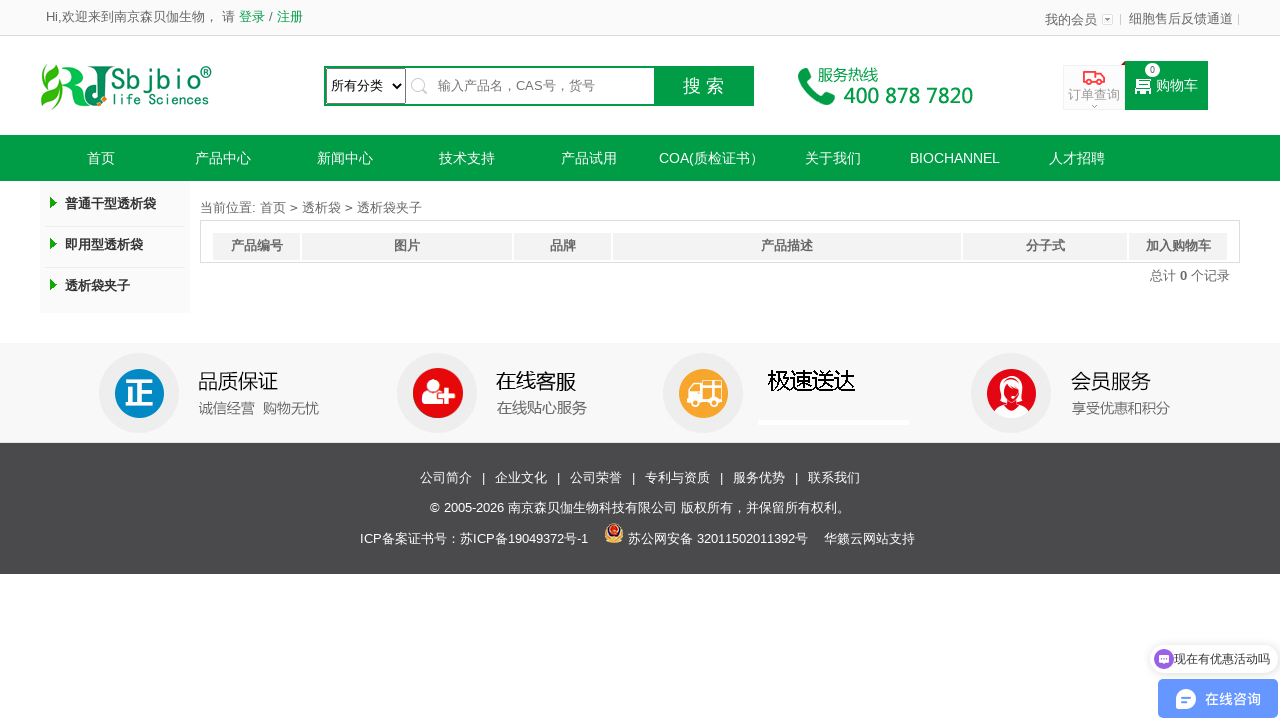

--- FILE ---
content_type: text/html; charset=utf-8
request_url: http://senbeijia.com/category.php?id=19
body_size: 6260
content:
<!DOCTYPE html PUBLIC "-//W3C//DTD XHTML 1.0 Transitional//EN" "http://www.w3.org/TR/xhtml1/DTD/xhtml1-transitional.dtd">
<html xmlns="http://www.w3.org/1999/xhtml">
<head>
<meta name="Generator" content="ECSHOP v2.7.3" />
<meta http-equiv="Content-Type" content="text/html; charset=utf-8" />
<meta name="Keywords" content="" />
<meta name="Description" content="" />
<title>透析袋夹子_透析袋_南京森贝伽生物科技有限公司</title>
<link rel="shortcut icon" href="favicon.ico" />
<link rel="icon" href="animated_favicon.gif" type="image/gif" />
<link href="themes/ecmoban_yihaodian/style.css" rel="stylesheet" type="text/css" />
<script type="text/javascript" src="js/common.js"></script><script type="text/javascript" src="js/global.js"></script><script type="text/javascript" src="js/compare.js"></script><script>
var _hmt = _hmt || [];
(function() {
  var hm = document.createElement("script");
  hm.src = "https://hm.baidu.com/hm.js?53f3045f5b45889256302e5f08ac84a4";
  var s = document.getElementsByTagName("script")[0]; 
  s.parentNode.insertBefore(hm, s);
})();
</script>
</head>
<body>
<script type="text/javascript">
var process_request = "正在处理您的请求...";
</script>
<script type="text/javascript">
function show_div(obj){
	if(obj.className == "more-menu")
	{
		obj.className = "more-menu hover";
	}
	else
	{
		obj.className = "more-menu";
	}
}	
</script>
<script type="text/javascript" src="js/transport.js"></script><script type="text/javascript" src="js/utils.js"></script>
<style type="text/css">
.main_cate {
	width: 1040px; background:#FFF
	
}
.main_cate_l {
	float: left;
	height: 440px;
	border-right: solid 1px #eee
}
.main_cate_l ul {
	width: 250px;
	height: 220px;
	float: left;
	overflow: hidden
}
.main_cate_l li {
	padding: 8px 0 10px 20px;
	background-color: #fff
}
.main_cate_l li h3 {
	padding: 7px 0 4px;     background: #fff;
}
.main_cate_l li h3 a {
	color: #000;
	font-size: 14px
}
.main_cate_l li .bd {
	margin-right: -10px;
	overflow: hidden
}
.main_cate_l li .bd a {
	color: #888;
	display: inline-block;
	margin-right: 14px;
	line-height: 28px
}
.main_cate_l .other li .bd {
}
.main_cate_l li .bd a:hover, .main_cate_l li h3 a:hover{
	color: #1E8449;    background: #fff;
}
.main_cate_hover .main_cate {
	height: 260px;
	opacity: 1;
	visibility: visible
}
.main_cate_r {
	float: right;
	width: 675px
}
.main_cate_r li, .main_cate_r li img {
	height: 130px;
	width: 225px
}
.main_cate_r ul {
	height: 260px
}
.main_cate_r li {
	float: left
}
.main_cate_l .bd .hot:after {
    background: url(themes/ecmoban_yihaodian/images/HOT.gif) no-repeat;
	    content: "";
    width: 27px;
    height: 16px;
    font-size: 20px!important;
    position: absolute;
    display: inline-block;
}
</style>
<div class="hd_global_top_bar" id="global_top_bar">
  <div class="wrap clearfix">
    <div class="hd_topbar_left clearfix">
      <div class="hd_unlogin_wrap" id="global_unlogin">
      
        <div class="hd_login clearfix" id="ECS_MEMBERZONE">
		<span class="hd_hi">Hi,欢迎来到南京森贝伽生物，</span> 请<a class="blue_link" href="user.php?act=login" id="global_top_bar_loginLink">&nbsp;登录&nbsp;</a>/<a class="blue_link" href="user.php?act=register">&nbsp;注册</a> 
</div>
        
      </div>
    </div>
    <div class="hd_top_manu clearfix">
      <ul class="clearfix">
        <li class="hd_menu_tit hd_my_order" id="glHdMyYhd" onMouseOver= "this.className='hd_menu_tit hd_my_order hd_menu_hover'" onMouseOut= "this.className='hd_menu_tit hd_my_order'"> <a class="hd_menu" target="_blank" href="user.php"><s></s>我的会员</a>
          <div class="hd_menu_list">
            <ul>
              <li><a href="user.php?act=order_list" target="_blank">我的订单</a></li>
              <li><a href="user.php?act=affiliate" target="_blank">我的推荐</a></li>
              <li><a href="user.php?act=bonus" target="_blank">我的红包</a></li>
              <li><a href="user.php?act=collection_list" target="_blank">我的收藏夹</a></li>
              <li><a href="user.php?act=comment_list" target="_blank">我的评价</a></li>
            </ul>
          </div>
        </li>
       
          <div class="hd_mobile_show">
            <p class="hd_mobile_tips">扫描二维码下载客户端</p>
            <div class="hd_mobile_list clearfix"> <i></i>
              <div class="hd_mobile_tab"> <a href="https://itunes.apple.com/cn/app/ecshop-mo-ban-tang/id773051406?mt=8" target="_blank" class="hd_iphone">iPhone</a> <a href="https://itunes.apple.com/cn/app/ecshop-mo-ban-tanghd/id940333287?mt=8" target="_blank" class="hd_ipad">iPad</a> <a href="http://a.app.qq.com/o/simple.jsp?pkgname=com.ecmoban.android.moban" target="_blank" class="hd_android">Android</a> </div>
              <div class="hd_mobile_content"> <img src="themes/ecmoban_yihaodian/images/code-android.jpg" alt="扫描二维码下载客户端"> </div>
            </div>
          </div>
        </li>
         
                <li class="hd_menu_tit"> <a target="_blank" href="http://h6jc0y96amkh8xnh.mikecrm.com/GzokvGz" >细胞售后反馈通道</a> </li>
         
              </ul>
  </div>
  </div>
</div>
<div id="site_header" class="wrap hd_header clearfix">
  <div class="hd_logo_area fl clearfix" id="logo_areaID"> 
  
  <a class="fl" href="./index.php"> <img src="themes/ecmoban_yihaodian/images/logo.gif"> </a>
  
  </div>
  
  
  <div class="hd_head_search">
    <div class="hd_search_form clearfix">
    
      <div class="hd_search_wrap clearfix">
      <script type="text/javascript">
    
    <!--
    function checkSearchForm()
    {
        if(document.getElementById('keyword').value)
        {
            return true;
        }
        else
        {
            alert("请输入搜索关键词！");
            return false;
        }
    }
    -->
    
    </script>
      <form name="searchForm" id="newKeywords" method="get" action="search.php" onsubmit="return checkSearchForm()">
       <select name="category" id="category"   style="    float: left;
    position: relative;
    width: 80px;
    height: 36px;
    line-height: 36px;">
      <option value="0">所有分类</option>
      <option value="5" >动物血制品</option><option value="49" >&nbsp;&nbsp;&nbsp;&nbsp;抗凝血</option><option value="16" >&nbsp;&nbsp;&nbsp;&nbsp;红细胞</option><option value="17" >&nbsp;&nbsp;&nbsp;&nbsp;脱纤维血</option><option value="14" >&nbsp;&nbsp;&nbsp;&nbsp;动物血清</option><option value="15" >&nbsp;&nbsp;&nbsp;&nbsp;动物血浆</option><option value="125" >细胞系</option><option value="126" >&nbsp;&nbsp;&nbsp;&nbsp;人</option><option value="129" >&nbsp;&nbsp;&nbsp;&nbsp;仓鼠</option><option value="130" >&nbsp;&nbsp;&nbsp;&nbsp;猴</option><option value="127" >&nbsp;&nbsp;&nbsp;&nbsp;大鼠</option><option value="131" >&nbsp;&nbsp;&nbsp;&nbsp;其他</option><option value="128" >&nbsp;&nbsp;&nbsp;&nbsp;小鼠</option><option value="136" >细胞检测</option><option value="137" >&nbsp;&nbsp;&nbsp;&nbsp;细胞转染</option><option value="58" >细胞生物学</option><option value="94" >&nbsp;&nbsp;&nbsp;&nbsp;胎牛血清</option><option value="62" >&nbsp;&nbsp;&nbsp;&nbsp;细胞培养基</option><option value="96" >&nbsp;&nbsp;&nbsp;&nbsp;平衡盐缓冲液</option><option value="124" >&nbsp;&nbsp;&nbsp;&nbsp;抗菌剂类</option><option value="98" >&nbsp;&nbsp;&nbsp;&nbsp;细胞消化</option><option value="134" >&nbsp;&nbsp;&nbsp;&nbsp;原代细胞完全培养基</option><option value="4" >溶液、染色液</option><option value="121" >&nbsp;&nbsp;&nbsp;&nbsp;溶液</option><option value="53" >&nbsp;&nbsp;&nbsp;&nbsp;组织固定液</option><option value="54" >&nbsp;&nbsp;&nbsp;&nbsp;脱钙液</option><option value="123" >&nbsp;&nbsp;&nbsp;&nbsp;特殊染色液</option><option value="122" >&nbsp;&nbsp;&nbsp;&nbsp;HE染色</option><option value="132" >原代细胞</option><option value="135" >&nbsp;&nbsp;&nbsp;&nbsp;小鼠</option><option value="139" >&nbsp;&nbsp;&nbsp;&nbsp;大鼠</option><option value="133" >&nbsp;&nbsp;&nbsp;&nbsp;人</option><option value="63" >蛋白免疫印迹</option><option value="102" >&nbsp;&nbsp;&nbsp;&nbsp;蛋白提取</option><option value="103" >&nbsp;&nbsp;&nbsp;&nbsp;蛋白定量</option><option value="105" >&nbsp;&nbsp;&nbsp;&nbsp;蛋白上样</option><option value="104" >&nbsp;&nbsp;&nbsp;&nbsp;蛋白电泳</option><option value="106" >&nbsp;&nbsp;&nbsp;&nbsp;转膜</option><option value="107" >&nbsp;&nbsp;&nbsp;&nbsp;封闭</option><option value="108" >&nbsp;&nbsp;&nbsp;&nbsp;显色</option><option value="91" >&nbsp;&nbsp;&nbsp;&nbsp;其他</option><option value="138" >实验室消杀</option><option value="117" >蛋白/酶</option><option value="120" >&nbsp;&nbsp;&nbsp;&nbsp;蛋白/酶</option>    </select>
        <input type="text" value="" placeholder="输入产品名，CAS号，货号"  maxlength="100" style="color:#333333;width: 210px;" id="keyword" name="keywords" class="hd_input_test">
         <input type="submit" value="搜 索" class="hd_search_btn"/>
        </form>
      </div>
    </div>
  </div>
  <div style="float:left; width:220px; margin-top:15px;">   <img src="/themes/ecmoban_yihaodian/images/tel.jpg" style=" float:right"></div>
  <div id="hdPrismWrap" class="hd_prism_wrap">
  
    <div id="hdPrismOrder" class="hd_prism hd_order"> <u id="hdPrismOrderNum" style="display:none;"></u> <a class="hd_prism_tab" data-ref="top_prism_order" target="_blank" href="user.php?act=order_list"> <em></em>
      <p>订单查询</p>
      <i></i> </a>
      <div id="hdPrismOrderList" class="hd_prism_show global_loading"> </div>
    </div>
  <div class="hd_mini_cart">
        
        <i></i><span id="in_cart_num"><u id="ECS_CARTINFO"><a href="flow.php" title="查看购物车">0</a></u></span> <a class="hd_prism_cart" href="flow.php"> <em></em>购物车 </a> 
<div class="ap_shopping_warning"></div>
</div>
    
  </div>
  
</div>
<div class="menu_box clearfix"> 
<div class="block"> 
 
<nav class="nav">
  <ul class="nav_menu">
<li class="nav_menu-item"><a href="index.php">首页</a> </li> 
<li class="nav_menu-item"><a href="category.php?id=58">产品中心</a>
<div class="main_cate nav_submenu" id="main_cate">
          <div class="main_cate_l" id="main_cate_l"> 
                                                  <ul>
                      
              <li data-index="1">
                <h3><a href="category.php?id=5">动物血制品</a></h3>
                                <div class="bd"> 
                   
                 <A href="category.php?id=14"  class="hot">动物血清</A>
                  
                 <A href="category.php?id=15"  class="hot">动物血浆</A>
                  
                 <A href="category.php?id=16"  class="hot">红细胞</A>
                  
                 <A href="category.php?id=17"  class="hot">脱纤维血</A>
                  
                 <A href="category.php?id=49"  class="hot">抗凝血</A>
                                    
                </div>
                 </li>
            </ul>
                           <ul>
                      
              <li data-index="1">
                <h3><a href="category.php?id=58">细胞生物学</a></h3>
                                <div class="bd"> 
                   
                 <A href="category.php?id=94"  class="hot">胎牛血清</A>
                  
                 <A href="category.php?id=62"  class="hot">细胞培养基</A>
                  
                 <A href="category.php?id=96"  class="hot">平衡盐缓冲液</A>
                  
                 <A href="category.php?id=98"  class="hot">细胞消化</A>
                  
                 <A href="category.php?id=124"  class="hot">抗菌剂类</A>
                  
                 <A href="category.php?id=134"  class="hot">原代细胞完全培养基</A>
                                    
                </div>
                 </li>
            </ul>
                           <ul>
                      
              <li data-index="1">
                <h3><a href="category.php?id=125">细胞系</a></h3>
                                <div class="bd"> 
                   
                 <A href="category.php?id=126"  >人</A>
                  
                 <A href="category.php?id=127"  >大鼠</A>
                  
                 <A href="category.php?id=128"  >小鼠</A>
                  
                 <A href="category.php?id=129"  >仓鼠</A>
                  
                 <A href="category.php?id=130"  >猴</A>
                  
                 <A href="category.php?id=131"  >其他</A>
                                    
                </div>
                 </li>
            </ul>
                           <ul>
                      
              <li data-index="1">
                <h3><a href="category.php?id=136">细胞检测</a></h3>
                                <div class="bd"> 
                   
                 <A href="category.php?id=137"  >细胞转染</A>
                                    
                </div>
                 </li>
            </ul>
                           <ul>
                      
              <li data-index="1">
                <h3><a href="category.php?id=4">溶液、染色液</a></h3>
                                <div class="bd"> 
                   
                 <A href="category.php?id=121"  >溶液</A>
                  
                 <A href="category.php?id=53"  >组织固定液</A>
                  
                 <A href="category.php?id=54"  >脱钙液</A>
                  
                 <A href="category.php?id=123"  >特殊染色液</A>
                  
                 <A href="category.php?id=122"  >HE染色</A>
                                    
                </div>
                 </li>
            </ul>
                           <ul>
                      
              <li data-index="1">
                <h3><a href="category.php?id=63">蛋白免疫印迹</a></h3>
                                <div class="bd"> 
                   
                 <A href="category.php?id=102"  >蛋白提取</A>
                  
                 <A href="category.php?id=103"  >蛋白定量</A>
                  
                 <A href="category.php?id=104"  >蛋白电泳</A>
                  
                 <A href="category.php?id=105"  >蛋白上样</A>
                  
                 <A href="category.php?id=106"  >转膜</A>
                  
                 <A href="category.php?id=107"  >封闭</A>
                  
                 <A href="category.php?id=108"  >显色</A>
                  
                 <A href="category.php?id=91"  >其他</A>
                                    
                </div>
                 </li>
            </ul>
                           <ul>
                      
              <li data-index="1">
                <h3><a href="category.php?id=132">原代细胞</a></h3>
                                <div class="bd"> 
                   
                 <A href="category.php?id=133"  >人</A>
                  
                 <A href="category.php?id=135"  >小鼠</A>
                  
                 <A href="category.php?id=139"  >大鼠</A>
                                    
                </div>
                 </li>
            </ul>
                           <ul>
                      
              <li data-index="1">
                <h3><a href="category.php?id=138">实验室消杀</a></h3>
                                <div class="bd"> 
                                     
                </div>
                 </li>
            </ul>
                           <ul>
                      
              <li data-index="1">
                <h3><a href="category.php?id=117">蛋白/酶</a></h3>
                                <div class="bd"> 
                   
                 <A href="category.php?id=120"  >蛋白/酶</A>
                                    
                </div>
                 </li>
            </ul>
                
          </div>
        </div>
</li>
  
<li class="nav_menu-item"><a href="article_cat.php?id=4">新闻中心</a> 
    <ul class="nav_submenu"> 
	<li class="nav_submenu-item"><a href="article_cat.php?id=5">公司新闻</a></li>
	<li class="nav_submenu-item"><a href="article_cat.php?id=6">促销活动</a></li>
        <li class="nav_submenu-item"><a href="article_cat.php?id=14">新品上市</a></li>
    </ul> 
</li> 
<li class="nav_menu-item"><a href="article_cat.php?id=7">技术支持</a> 
    <ul class="nav_submenu"> 
        <li class="nav_submenu-item"><a href="article_cat.php?id=13" >引用文献</a></li>
	<li class="nav_submenu-item"><a href="article_cat.php?id=8">产品目录</a></li>
	<li class="nav_submenu-item"><a href="article_cat.php?id=9">技术文章</a></li>
        <li class="nav_submenu-item"><a href="article_cat.php?id=17">常见问题FAQ</a></li>
         <li class="nav_submenu-item"><a href="http://h6jc0y96amkh8xnh.mikecrm.com/0PbGuEF" target="_blank">售后服务</a></li>
		          <li class="nav_submenu-item"><a href="http://h6jc0y96amkh8xnh.mikecrm.com/GzokvGz" target="_blank">细胞售后反馈</a></li>
    </ul> 
</li> 
<li class="nav_menu-item"><a href="article.php?id=103">产品试用</a>
    <ul class="nav_submenu"> 
    <li class="nav_submenu-item"><a href="http://h6jc0y96amkh8xnh.mikecrm.com/WysDjwr">试用申请表</a></li>
    <li class="nav_submenu-item"><a href="https://www.wjx.top/vm/Qgdpc7m.aspx">试用反馈表</a></li>
    </ul> 
</li> 
<li class="nav_menu-item"><a href="ser.php" target="_blank" >COA(质检证书）</a></li>
<li class="nav_menu-item"><a href="article.php?id=32">关于我们</a></li>
<li class="nav_menu-item"><a href="http://www.sbjbio.cn" target="_blank">Biochannel</a>
</li> 
<li class="nav_menu-item"><a href="article.php?id=101" target="_blank" >人才招聘</a></li>
  </ul> 
</nav>
		
 
</div>
</div>
 
<div class="block clearfix">
  
  <div class="AreaL">
    
<div id="category_tree" class="category_tree">
 
  <dl class="clearfix" style="background: #fafafa; width: 150px; padding:0;" >
    <div class="box1 cate" id="cate"> 
            <h1 onclick="tab(0)"  style="border-top:none"> <span class="f_l"><img src="themes/ecmoban_yihaodian/images/btn_fold.gif" style="padding-top:10px;padding-right:6px;cursor:pointer;"></span> <a  href="category.php?id=11" class="  f_l">普通干型透析袋</a> </h1>
      <ul style="display:none" >
              </ul>
      <div style="clear:both"></div>
            <h1 onclick="tab(1)"  > <span class="f_l"><img src="themes/ecmoban_yihaodian/images/btn_fold.gif" style="padding-top:10px;padding-right:6px;cursor:pointer;"></span> <a  href="category.php?id=12" class="  f_l">即用型透析袋</a> </h1>
      <ul style="display:none" >
         
        <a class="over_2" href="category.php?id=92">标准级RC膜透析袋</a>
        <div class="clearfix"> 
           
        </div>
         
        <a class="over_2" href="category.php?id=93">生物技术级透析袋</a>
        <div class="clearfix"> 
           
        </div>
              </ul>
      <div style="clear:both"></div>
            <h1 onclick="tab(2)"  > <span class="f_l"><img src="themes/ecmoban_yihaodian/images/btn_fold.gif" style="padding-top:10px;padding-right:6px;cursor:pointer;"></span> <a  href="category.php?id=19" class="  f_l">透析袋夹子</a> </h1>
      <ul style="display:none" >
              </ul>
      <div style="clear:both"></div>
       
    </div>
  </dl>
  <div style="clear:both"></div>
</div>
<div class="blank"></div>
<script type="text/javascript">
obj_h4 = document.getElementById("cate").getElementsByTagName("h4")
obj_ul = document.getElementById("cate").getElementsByTagName("ul")
obj_img = document.getElementById("cate").getElementsByTagName("img")
function tab(id)
{ 
		if(obj_ul.item(id).style.display == "block")
		{
			obj_ul.item(id).style.display = "none"
			obj_img.item(id).src = "themes/ecmoban_yihaodian/images/btn_fold.gif"
			return false;
		}
		else(obj_ul.item(id).style.display == "none")
		{
			obj_ul.item(id).style.display = "block"
			obj_img.item(id).src = "themes/ecmoban_yihaodian/images/btn_unfold.gif"
		}
}
</script> 
    
  </div>
  
  
  <div class="AreaR">
	<div class="blank"></div>
 <div id="ur_here">
当前位置: <a href=".">首页</a> <code>&gt;</code> <a href="category.php?id=8">透析袋</a> <code>&gt;</code> <a href="category.php?id=19">透析袋夹子</a> 
</div>
   
<div class="box">
 <div class="box_1">
<form method="GET" class="sort" name="listform">
  <input type="hidden" name="category" value="19" />
  <input type="hidden" name="display" value="grid" id="display" />
  <input type="hidden" name="brand" value="0" />
  <input type="hidden" name="price_min" value="0" />
  <input type="hidden" name="price_max" value="0" />
  <input type="hidden" name="filter_attr" value="0" />
  <input type="hidden" name="page" value="1" />
  <input type="hidden" name="sort" value="sort_order" />
  <input type="hidden" name="order" value="DESC" />
    </form>
    <div class="goodsList">
	
    <table style="table-layout: fixed">
	<tr>
    	<th width="90px">产品编号</th>
		<th width="220px">图片</th>
    	<th width="100">品牌</th>
    	<th width="366px">产品描述</th>
    	<th width="170px">分子式</th>
    	<th width="100px">加入购物车</th>
    </tr>
    	</table>
   
</div>
</div>
</div>
<div class="blank5"></div>
<script type="Text/Javascript" language="JavaScript">
function goods_price(goods_sn){
	if(document.getElementById("div_"+goods_sn).style.display == "none"){
		document.getElementById("div_"+goods_sn).style.display="block";
		document.getElementById("open_"+goods_sn).style.display="none";
		document.getElementById("close_"+goods_sn).style.display="block";
	}else{
		Ajax.call('goods.php?act=goods_price', 'sn=' + goods_sn, goodsPriceResponse, 'POST', 'JSON');
	}
}
function goodsPriceResponse(result){
	if (result.error > 0)
	{
		alert(result.message);
	}
	else
	{
		document.getElementById("div_"+result.sn).innerHTML = result.result;
		document.getElementById("open_"+result.sn).style.display="none";
		document.getElementById("close_"+result.sn).style.display="block";
	}
}
function close_goods_price(goods_sn){
	document.getElementById("div_"+goods_sn).style.display="none";
	document.getElementById("open_"+goods_sn).style.display="block";
	document.getElementById("close_"+goods_sn).style.display="none";
}
function selectPage(sel)
{
  sel.form.submit();
}
</script>
<form name="selectPageForm" action="/category.php" method="get">
 <div id="pager" class="pagebar">
  <span class="f_l " style="margin-right:10px;">总计 <b>0</b>  个记录</span>
      
      </div>
</form>
<script type="Text/Javascript" language="JavaScript">
<!--
function selectPage(sel)
{
  sel.form.submit();
}
//-->
</script>
  </div>  
  
</div>
<div id="footer">
  <div class="ft_footer_service"> 
        <div style="width:1150px; margin:auto;"><img src="/themes/ecmoban_yihaodian/images/foot.jpg"></div>
  </div>
 
</div>
<div class="footer">
    <div class="bottom">
        <div class="bottomNav">
            <ul>
            
            
            
                 
  
    
   <li>  <a href="article.php?id=32" >公司简介</a>| </li>
      
   <li>  <a href="article.php?id=79" >企业文化</a>| </li>
      
   <li>  <a href="article.php?id=78" >公司荣誉</a>| </li>
      
   <li>  <a href="article.php?id=77" >专利与资质</a>| </li>
      
   <li>  <a href="article.php?id=33" >服务优势</a>| </li>
      
   <li>  <a href="article.php?id=34" >联系我们</a> </li>
    
    
              
    
                                
            </ul>
        </div>
        <div class="info">
            <p>
                <span> &copy; 2005-2026 南京森贝伽生物科技有限公司 版权所有，并保留所有权利。</span>
            </p>
            <div class="footer_beian">
                <p>ICP备案证书号：<a href="https://beian.miit.gov.cn" target="_blank"><font color="white">苏ICP备19049372号-1</font></a>&nbsp;&nbsp;&nbsp;&nbsp;<a target="_blank" href="http://www.beian.gov.cn/portal/registerSystemInfo?recordcode=32011502011392"><img src="http://www.senbeijia.com/themes/ecmoban_yihaodian/library/gongan.png" />&nbsp;<font color="white">苏公网安备 32011502011392号</font></a>&nbsp;&nbsp;&nbsp;&nbsp;<a target="_blank" href="https://www.hualay.net"><font color="white">华籁云网站支持</font></a></p>
		 	</div>
            </div>
        </div>
    </div>
</div>
<script>
var _hmt = _hmt || [];
(function() {
  var hm = document.createElement("script");
  hm.src = "https://hm.baidu.com/hm.js?0c0e6f1ea12f71df6eaf11887a2ad7ea";
  var s = document.getElementsByTagName("script")[0]; 
  s.parentNode.insertBefore(hm, s);
})();
</script>
<script>
(function(b,a,e,h,f,c,g,s){b[h]=b[h]||function(){(b[h].c=b[h].c||[]).push(arguments)};
b[h].s=!!c;g=a.getElementsByTagName(e)[0];s=a.createElement(e);
s.src="//s.union.360.cn/"+f+".js";s.defer=!0;s.async=!0;g.parentNode.insertBefore(s,g)
})(window,document,"script","_qha",508795,false);
</script></body>
</html>


--- FILE ---
content_type: text/css
request_url: http://senbeijia.com/themes/ecmoban_yihaodian/style.css
body_size: 14473
content:


/* ====================
     公共样式
==================== */
body {
	font-family:Helvetica,Microsoft Yahei,微软雅黑,Simsun,宋体,Arial;
	font-size:12.5px;
	color: #666;
	margin: 0;
	padding: 0
}
div {
	margin: 0 auto;
	padding: 0;
}
h1, h2, h3, h4, h5, h6, ul, li, dl, dt, dd, form, img, p {
	margin: 0;
	padding: 0;
	border: none;
	list-style-type: none;
}
.block {
	width: 1200px;
	margin: 0 auto;
}
.index_body .block {
	width: 1200px;
	margin: 0 auto;
}
.table td, .table th {
	padding: 5px;
}
.f_l {
	float: left;
}
.f_r {
	float: right;
}
.tl {
	text-align: left;
}
.tc {
	text-align: center;
}
.tr {
	text-align: right;
}
.dis {
	display: block;
}
.inline {
	display: inline;
}
.none {
	display: none;
}
a {
	text-decoration: none;
	color: #666
}
.dashed {
	background: url(images/lineBg.gif) repeat-x left top;
	color: #3f3f3f;
	padding: 2px 0 3px 12px;
}

.clearfix:after {
	height:auto;
	display: block;
	content: ".";
	height: 0;
	visibility: hidden;
	clear: both;
	font-size: 0;
	line-height: 0;
}
/*英文强制换行*/
.word {
	word-break: break-all;
}
/*边框*/
.B_blue {
	border: 1px solid #e6e6e6;
}
.B_input {
	border: 1px solid #ccc;
}
.inputBg {
	border: 1px solid #b3b3b3;
	height: 23px;
	line-height: 23px;
}
/*字体颜色ecmoban.com*/
.f1 {
	color: #E60012;
	font-weight: bold
}
.f2 {
	color: #E60012;
	font-weight: bold;
	margin-right: 15px;
}
.f3 {
	color: #9e9e9e;
}
.f4 {
	color: #b22825;
}
.f4_b {
	color: #E60012;
	font-weight: bold;
}
.f5 {
	font-size: 14px;
	font-weight: bold;
}
.f6 {
	color: #333;
}
.market {
	font-size: 12px;
	text-decoration: line-through;
	color: #999
}
.shop {
	font-family: 'Arial';
	font-size: 28px;
	color: #E60012;
	font-weight: bold
}
.market_s {
	text-decoration: line-through;
}
.shop_s {
	color: #E60012;
	font-weight: bold
}
/*按钮部分*/
.bnt_blue {
	background: url(images/bg.gif) no-repeat 0px 0px;
	width: 52px;
	height: 21px;
	font-size:14px;
	text-align: center;
	line-height: 22px;
	color: #444;
	border: none;
	cursor: pointer;
	overflow: hidden
}
.bnt_blue_1 {
background-color:#009D46;
	width: 100px;
	height: 30px;
	font-size:14px; font-weight:bold;
	font-family:Helvetica,Microsoft Yahei,微软雅黑,Simsun,宋体,Arial;
	text-align: center;
	line-height: 30px;
	color: #fff;
	border: none;
	cursor: pointer;
	overflow: hidden
}
.bnt_blue_2 {
	background: url(images/bg.gif) no-repeat 0px -696px;
	width: 139px;
	height: 21px;
	text-align: center;
	line-height: 22px;
	color: #333;
	border: none;
	cursor: pointer;
	overflow: hidden
}
.bnt_bonus {
	background: url(images/bg.gif) no-repeat -56px 0px;
	width: 52px;
	height: 21px;
	text-align: center;
	line-height: 22px;
	color: #333;
	border: none;
	cursor: pointer;
	overflow: hidden
}
/*box from ec moban*/
 
.box_1 {
	border: 1px solid #ddd;
	background-color: #fff;
}
.box_2 {
	border: 1px solid #ddd;
	background: url(images/box_2Bg.gif) repeat-x top left;
	background-color: #edf8fe;
}
.boxCenterList {
	padding: 8px;
}
/*模块标题*/
h3 {
	height: 32px;
	line-height: 32px;
	font-size: 12px;
	background: #f5f5f5;
	text-align: right;
	padding: 0 12px;
	font-weight: 100;
}
h3.border {
	border: 1px solid #e2e2e2;
	border-bottom: none;
}
h3 img {
	position: relative;
	top: 7px;
}
h3 span {
	float: left;
	font-size: 14px;
	height: 32px;
	line-height: 32px;
	text-align: left;
	font-weight: bold;
	color: #333;
	padding-left: 5px;
	font-family: "微软雅黑"
}
h3 a {
	color: #333;
	text-decoration: none;
	font-family: "微软雅黑"
}
h5 {
	height: 26px;
	line-height: 26px;
	text-align: right;
	background-color: #f6f6f6;
	font-size: 12px;
	color: #900;
	padding: 0 10px 0 0;
}
h5 span {
	float: left;
	font-weight: bold;
	padding-left: 15px;
}
h6 {
	height: 38px;
	line-height: 38px;
	text-align: right;
	font-size: 12px;
	background: #f6f6f6;
	color: #3f3f3f;
	border: 1px solid #fff;
	padding-right: 10px;
}
h6 span {
	float: left;
	padding-left: 15px;
	font-size: 14px;
}
/*页面留白*/
.blank {
	height: 15px;
	line-height: 15px;
	clear: both;
	visibility: hidden;
}
.blank5 {
	height: 5px;
	line-height: 5px;/* _margin:-3px 0;e c m o b a n*/
	clear: both;
	visibility: hidden;
}
/*布局*/
.AreaL {
	width: 150px;
	float: left;
}
.index_page .AreaL {
	background: #FFF
}
.AreaR {
	width: 1040px;
	float: right;
}
/* ====================
     导航部分
==================== */
.topWrap {
	height: 40px;
	margin: 0 auto;
}
.top_nav {
	height: 26px;
	line-height: 26px;
}
.top_bav_l {
	float: right;
}
.top_bav_l li {
	float: left;
}
.top_bav_l .top_sc {
}
.top_bav_l .menuPopup {
	position: relative;
	z-index: 999;
}
.top_bav_l .top_nav_box {
	position: absolute;
	top: 26px;
	right: 5px;
	line-height: 20px;
	border: 1px solid #eeeced;
	background: #f5f3f4;
	z-index: 100;
	display: none;
	width: 68px;
	padding: 0 5px;
}
.top_bav_l .top_weibo {
	width: 68px;
	padding: 0 5px;
}
.top_bav_l a.attention, .top_bav_l a.top_weixin, .top_bav_l a.top_weibo, .top_bav_l a.top_qq {
	background: url(images/headTop_icon.png) no-repeat;
}
.top_bav_l a {
	height: 26px;
	line-height: 26px;
}
.top_bav_l a.attention {
	background-position: -14px 0;
	width: 18px;
	padding: 0 5px;
	float: left;
	height: 26px;
}
.top_bav_l a.attention:hover {
	background-position: -64px 0;
}
.top_bav_l a.top_weixin {
	background-position: -131px 0;
	width: 19px;
	padding: 0 5px;
	float: left;
	height: 26px;
}
.top_bav_l a.top_weibo {
	background-position: -14px 0;
	width: 18px;
	padding: 0 5px;
	float: left;
}
.top_bav_l a.top_weibo:hover {
	background-position: -64px 0;
}
.top_bav_l a.top_qq {
	background-position: -41px 0;
	width: 13px;
	padding: 0 5px;
	float: left;
	margin: 0 10px 0 5px;
}
.top_bav_l a.top_qq:hover {
	background-position: -97px 0;
}
.top_bav_l .weixinBox {
	width: 150px;
	height: 190px;
	right: 5px;
	position: absolute;
	top: 26px;
	padding: 5px 0;
	line-height: 38px;
	border: 1px solid #eeeced;
	background: #f5f3f4;
	z-index: 100;
	display: none;
}
/* ====================
导航部分
==================== */

 /*头部左侧收藏我们与微博微信*/ 
.headTop_l a.top_weibo, .headTop_l a.top_qq, .headTop_l a.attention, .headTop_l a.top_weixin {
	background: url(images/headTop_icon.png) no-repeat;
}
.headTop_l {
	float: left;
	border-left: solid 1px #e8e8e8;
}
.headTop_l li {
	border-right: solid 1px #e8e8e8;
	float: left;
}
.headTop_l li span {
	display: block;
	padding: 0 5px 0 15px;
	line-height: 26px;
	float: left;
}
.headTop_l a {
	padding: 0 10px;
	height: 26px;
	line-height: 26px;
}
.headTop_l a.attention {
	background-position: -14px 0;
	width: 18px;
	padding: 0 5px;
	float: left;
}
.headTop_l a.attention:hover {
	background-position: -64px 0;
}
.headTop_l a.top_weixin {
	background-position: -132px 0;
	width: 19px;
	padding: 0 5px;
	float: left;
}
.headTop_l a.top_weibo {
	background-position: -106px 0;
	width: 18px;
	padding: 0 5px;
	float: left;
}
.headTop_l a.top_weibo:hover {
	background-position: -279px 0;
}
.headTop_l a.top_qq {
	background-position: -133px 0;
	width: 13px;
	padding: 0 5px;
	float: left;
	margin: 0 10px 0 5px;
}
.headTop_l a.top_qq:hover {
	background-position: -312px 0;
}
.headTop_l .topPopUpNav {
}
.headTop_l .topPopUpNav a {
	line-height: 21px;
	text-indent: 12px;
	display: block;
	text-align: left;
}
.headTop_l .weixinBox {
	width: 150px;
	height: 190px;
	left: -1px;
}
.headTop_l .weiboBox {
	width: 68px;
	padding: 0 5px;
}
/*头部*/
.header {
	height: 35px;
	padding: 15px 0;
}
.header .top {
	text-align: left;
}
.header .top .right {
	color: #434a54;
	font-size: 12px;
	padding-top: 33px;
}
.header .top .right .menu {
	position: relative;
	float: right;
	display: inline-block;
	_display: inline;
	width: 335px;
	padding-top: 10px;
	margin-left: 0;
	margin-right: 105px;
}
.header .top .right .menu li {
	float: right;
	display: inline-block;
	height: 15px;
	line-height: 15px;
	text-align: center;
	border-right: 1px solid #ccd1d9;
	padding: 0 15px 0 15px;
}
.header .top .right a {
	color: #434a54;
	text-decoration: none;
}
.header .top .right .search {
	position: relative;
	float: right;
	display: inline-block;
}
.header .top .right .search .txt {
	display: block;
	width: 245px;
	height: 32px;
	line-height: 32px;
	text-indent: 6px;
	border: 3px solid #E60012;
	background: #fff;
	margin-bottom: 6px;
	color: #ccd1d9;
	-webkit-border-radius: 6px;
	-moz-border-radius: 6px;
	border-radius: 6px;
}
.header .top .right .search .mbtn {
	position: absolute;
	left: 322px;
	top: 0;
	z-index: 2;
	display: block;
	width: 50px;
	height: 40px;
	cursor: pointer;
	border: 0;
	background: 0;
}
.header .top .right .search .hot {
	display: block;
	text-align: left;
	color: #aab2bd;
}
.header .top .right .search .hot a {
	color: #aab2bd;
	margin-right: 6px;
}
.header .top .right .search .iconsear {
	position: absolute;
	left: 224px;
	top: 10px;
	z-index: 1;
	display: block;
	cursor: pointer;
	border: 0;
}
.icon-common-search {
	width: 17px;
	height: 18px;
	background-position: -223px -51px;
}
.logo {
	margin-right: 13px;
	cursor: pointer;
	overflow: hidden;
	float: left;
}
a.arr b, .headTop_l a.vancl, .headTop_l a.weibo, .headTop_l a.qq, .headTop_l a.attention, .headTop_l a.weixin, .top_shopCart, .top_shopCart a b, .keyword, #seachbtn, .items li s, .items li b, .pop-subcategory b {
	background: url(images/i_index_icon.png?v=2) no-repeat;
}
.headTop_r {
	float: right;
}
.headTop_r ul {
}
.headTop_r ul li {
	float: left;
	padding: 0 10px;
	height: 27px;
	line-height: 27px;
	background: url(images/i_top_line_bg.jpg) right no-repeat
}
.headTop_r ul li.welcomeVjia {
	text-align: right;
	border-right: solid 1px #e8e8e8;
	color: #818181;
	background: none
}
.headTop_r ul li.welcomeVjia span {
	padding-left: 25px;
}
ul.shoppingMes li.welcomeVjia .loginvjia {
	color: #dc0050;
}
.headTop_r ul li.menuPopup {
	width: 82px;
	padding: 0;
	text-align: center;
	position: relative;
	z-index: 100;
	display: block;
}
.headTop_r ul li.menuPopup a.arr {
	width: 82px;
	display: block;
	_padding: 4px 0;
}
.headTop_r ul li.menuPopup a.arr b {
	background-position: -165px -12px;
	display: inline-block;
	width: 7px;
	height: 5px;
	margin-left: 3px;
	vertical-align: middle;
}
.headTop_r ul li.menuPopup a.trak {
	position: absolute;
	border: 1px solid #e2e2e2;
	left: 0;
	border-bottom: none;
	z-index: 101;
	width: 80px;
	height: 27px;
	margin-top: -1px;
	background: #f5f3f4;
	color: #9a0002;
	-webkit-box-shadow: 1px 0 rgba(0,0,0,0.2);
	box-shadow: 1px 0 rgba(0,0,0,0.2);
	-moz-box-shadow: 1px 0 rgba(0,0,0,0.2);
}
.headTop_r ul li.menuPopup a.trak b {
	background-position: -174px -12px;
}
.headTop_r .topPopUpNav {
	position: absolute;
	top: 26px;
	left: 0;
	padding: 5px 0;
	line-height: 20px;
	border: 1px solid #e2e2e2;
	background: #f5f3f4;
	z-index: 100;
	-webkit-box-shadow: 1px 1px rgba(0,0,0,0.2);
	box-shadow: 1px 1px rgba(0,0,0,0.2);
	-moz-box-shadow: 1px 1px rgba(0,0,0,0.2);
	width: 80px;
	display: none;
}
.headTop_r .topPopUpNav a {
	line-height: 21px;
	text-indent: 12px;
	display: block;
	text-align: left;
}
.headTop_r .website {
	width: 220px;
	left: -140px;
}
.website dl {
	padding: 2px 0 0 15px;
	text-align: left;
}
.website dl dt {
	font-weight: bold;
}
.website dl dt.c1 {
	color: #FF731F
}
.website dl dt.c2 {
	color: #86BE13
}
.website dl dt.c3 {
	color: #F04782
}
.website dl dd {
	overflow: hidden;
	zoom: 1;
	margin-bottom: 5px;
}
.website dl dd a {
	width: 65px;
	float: left;
	text-indent: 0;
}
/* log 搜索  购物车*/
#Top {
	background: #fff url(images/HeadBj.jpg) repeat-x;
	height: 119px;
}
.header_bg {
}
.logo_wrap {
}
.logo_wrap .logo_new {
	cursor: pointer;
	overflow: hidden;
	float: left;
	margin-top: -26px;
}
.ser_n {
	background: url(images/search_bg.jpg) no-repeat;
	height: 32px;
	left: 50%;
	margin-left: -240px;
	margin-top: 27px;
	position: absolute;

	width: 500px;
	z-index: 450
}
.ser_n input {
	float: left
}
.ser_n .search-table {
	position: relative;
	float: left;
	text-align: center;
	cursor: pointer
}
.ser_n .search-table .cur {
	float: left;
	border: 1px solid #f5f5f5;
	border-right-color: #e6e6e6;
	width: 68px;
	background-color: #f5f5f5;
	line-height: 28px
}
.ser_n .search-table .list {
	border: 1px solid #e6e6e6;
	display: none;
	position: absolute;
	top: 0;
	left: 0;
	z-index: 460;
	background-color: #fff;
	width: 68px;
	line-height: 28px
}
.ser_n .search-table .list a {
	display: inline-block;
 *zoom:1;
 *display:inline;
	width: 100%;
	color: #666
}
.ser_n .search-table .list a:hover {
	background-color: #f5f5f5
}
.ser_n .search-table .arrow {
	position: absolute;
	z-index: 461;
	top: 13px;
	right: 8px;
	background: url("images/mls_global140607.png") no-repeat -20px -70px;
	height: 6px;
	width: 10px
}
.ser_n .ipt1 {
	height: 28px;
	overflow: hidden;
	float: left;
	width: 410px;
	padding-left: 5px;
	margin: 2px 0 0 2px;
}
.ser_n .ipt1 input {
	outline: 0;
	width: 100%;
	height: 28px;
	padding-left: 5px;
	line-height: 28px;
	color: #999;
	border: 0;
	padding: 0;
}
.ser_n .ipt2 {
	float: right;
	width: 83px;
}
.ser_n .ipt2 input {
	outline: 0;
	float: right;
	width: 83px;
	height: 32px;
	cursor: pointer;
	background: none;
	border: 0;
}
.cart_info {
	float: right;
	padding-top: 27px
}
.cart_info li {
	width: 121px;
	height: 28px;
	float: left;
	position: relative;
	display: inline;
	margin: 3px 0 0 0;
	border: solid 1px #E2E2E2;
	padding: 1px;
	background: #fff;
}
.cart_info li .top_cart {
	height: 28px;
	width: 121px;
	line-height: 28px;
	background: #F9F9F9 url(images/che.jpg) no-repeat 13px 0;
	float: right;
}
.cart_info li .carts_num {
	clear: both;
	background: url(images/g.png) no-repeat;
	width: 17px;
	height: 16px;
	line-height: 16px;
	text-align: center;
	color: #fff;
	position: absolute;
	top: -6px;
	left: 35px;
	font-size: 12px;
	font-weight: normal;
	padding: 0;
}
.cart_info li .shopborder {
	width: 98px;
	text-align: right;
	height: 26px;
	background: url(images/jt.jpg) no-repeat top right;
	float: right;
	padding: 0 23px 0 0;
	font-size: 15px;
	font-family: Microsoft Yahei;
	color: #747474;
	line-height: 26px;
}
.cart_info li .carts_num:hover {
	color: #fff
}
.bot_cart {
	background: #fff;
	border-left: 1px solid #e6e6e6;
	border-top: 1px solid #e6e6e6;
	box-shadow: 0 3px 8px rgba(51,51,51,0.6);
	-webkit-box-shadow: rgba(51,51,51,0.6) 0 3px 8px;
	position: fixed;
	right: 0;
	bottom: 0;
	z-index: 99;
}
.bot_cart .first {
	border-left: none;
}
.bot_cart li {
	float: left;
	border-right: 1px solid #fff;
	border-left: 1px solid #ccc;
	text-align: center;
	height: 34px;
	line-height: 34px;
	width: 140px;
	position: relative;
}
.bot_cart li a {
	display: block;
}
.bot_cart .last {
	border-right: 0;
}
.b_msg {
	background: url("images/im_remind.png") no-repeat;
	padding: 1px 8px;
	background-position: 0 0;
}
.bot_cart .carts_num {
	-webkit-border-radius: 10px;
	border-radius: 10px;
	height: 16px;
	line-height: 16px;
	margin-right: -4px;
	padding-left: 4px;
	padding-right: 4px;
	position: relative;
	top: -8px;
	right: 4px;
	background: #E60012;
	color: #fff;
}
.cart_info li .i_cart {
	background-position: -192px -45px;
}
.i_sina, .g_sina, .i_ren, .g_ren, .i_tx, .i_qzone, .g_qzone, .i_dban, .i_renren, .i_QQ, .i_baidu, .i_wangyi, .i_taobao, .i_house, .i_comm, .i_mail, .i_notice, .i_mob, .i_cart, .i_order, .i_search, .b_cart, .b_msg {
	background: url("images/mls_global140607.png") no-repeat;
	padding: 1px 8px;
}
.i_order {
	background-position: -223px -45px;
}
.i_search {
	background-position: 8px -61px;
	float: left;
	height: 22px;
	width: 10px;
}
.cart_info li .carts_num a {
	color: #FFF;
}
.cart_info li a:hover {
	color: #E60012
}
.cart_info li span a:hover {
	color: #FFF;
}
/*页面主导航*/
.menu_box {

	background: #009D46;

    position: sticky;
    top: 0;
    left: 0;
    width: 100%;
    /* background: #000; */
    display: flex;
    justify-content: center; z-index:999999999
}
.menu_box a {
	width: 119px;
	text-align: center;
	line-height: 40px;
	float: left;
	color: #fff;
}
.menu_box a:hover, .menu_box a.cur {
	color: #fff;
	background: #1E8449;
}
.index_page .menu_box .menu {

	padding-left: 216px;
}
/*当前位置*/
#ur_here {
	height: 24px;
	line-height: 24px;
}
#ur_here a {
	color: #666;
	text-decoration: none;
}
/* ====================
     模块
==================== */

   /*商品分类*/
.Main {
	position: relative;
	z-index: 1;
}
#category_tree {
	position: absolute;
	left: 2px;
	top: -446px;
}
.AreaL #category_tree {
	position: static;
}
#category_tree .tit {
	background: #009D46;
	height: 40px;
	line-height: 40px;
	font-weight: normal;
	color: #fff;
	text-align: center;
	font-size: 16px;
}

#category_tree dl {
	float: left;
	width: 214px;
	position: relative;
	padding-bottom: 5px;
}
#category_tree .dt {
	position: relative;
	font-size: 12px;
	border-bottom: 1px dotted #009D46;
	background: #1E8449;
}
#category_tree .dt .a {
	color: #FFF;
	font-family: "微软雅黑";
	font-size: 14px;
	font-weight: bold;
	text-decoration: none;
	display: block;
	height: 51px;
	line-height: 52px;
	position: relative;
	text-indent: 20px;
}
#category_tree .dt .a i {
	width: 4px;
	height: 7px;
	overflow: hidden;
	background: url(images/biao8.gif) 0 -8px no-repeat;
	position: absolute;
	right: 20px;
	top: 20px;
}
#category_tree .dt .t {
}
#category_tree .dt .a:hover, #category_tree .current .a {
	background: #009D46;
	color: #FFF;
}
#category_tree .current .a i {
	background-position: 0 -8px;
}
#category_tree .cate {
	line-height: 22px;
	font-weight: bold;
	padding: 5px;
}
#category_tree .cate ul {
	padding-left: 20px;
}
#category_tree .cate .clearfix a {
	font-weight: normal;
	float: left;
	width: 100px;
}
#category_tree .cate .clearfix a:hover {
	color: #E60012;
}
#category_tree dd {
	padding: 20px 40px;
	line-height: 24px;
	position: absolute;
	left: 214px;
	top: 0px;
	width: 200px;
	background: #f5f5f5;
	border: 1px solid #e7e5e6;
	border-left: none;
}
#category_tree dd .over_3 {
	color: #333;
	text-decoration: none;
	padding-right: 10px;
	float: left;
	width: 90px;
}
#category_tree dd .clearfix {
	border-bottom: 1px solid #e5e5e5;
	line-height: 30px;
}
#category_tree dd .over_3:hover {
	color: #009D46;
	text-decoration: underline;
}
#category_tree dd .over_2 {
	display: block;
	height: 30px;
	line-height: 30px;
	color: #009D46;
	font-weight: bold;
	text-decoration: none;
}
.mainCategory {
	width: 214px;
	height: 40px;
}
.mainCategory h2 {
	width: 214px;
}
.mainCategory h2 a {
	display: block;
	color: #fff;
	font-size: 14px;
	text-align:left;
	padding-left:22px;
	line-height: 40px;
}
/*里页分类树*/	
	
#category_tree .cate h1 {
	font-size: 13px;
	font-weight: bold;
	font-family: "微软雅黑";
	height: 40px;
	line-height: 35px;
	border-top: 1px solid #eee
}
#category_tree .cate h1 a {
	font-size: 13px;
	color: #333
}
#category_tree {
}
.sale_box {
	width: 948px;
	float: right;
	border: 1px solid #e6e6e6;
}
.sale_box .tit {
	font-size: 14px;
	font-weight: bold;
	height: 32px;
	line-height: 32px;
	border-bottom: 1px solid #e6e6e6
}
.sale_box ul {
	float: left;
	width: 222px;
	height: 299px;
	padding: 7px;
	line-height: 22px;
	margin: 9px 0 0px 1px
}
.sale_box ul img {
	width: 220px;
	height: 220px;
}
/*销售排行*/
   
 
   
.top10Tit {
	background: url(images/bg.gif) no-repeat 0px -85px;
	height: 30px;
}
.top10List {
	background-color: #fff;
	margin: 0px 4px 4px 4px;
}
.top10List ul {
	border-bottom: 1px solid #ddd;
	position: relative;
}
.top10List .iteration {
	position: absolute;
	top: 6px;
	left: 6px;
}
.top10List .iteration1 {
	padding-left: 3px;
}
.top10List li.topimg {
	width: 90px;
	height: 90px;
}
.top10List .samllimg {
	width: 90px;
	height: 90px;
	margin-bottom: 4px;
}
.top10List li {
	padding: 3px 3px 3px 23px;
	float: left;
}
/*linkCOLOR*/
.top10List li a, #mallNews .NewsList li a, .boxCenterList li a {
	color: #3f3f3f;
	text-decoration: none;
}
.top10List li a:hover, #mallNews .NewsList li a:hover, .boxCenterList li a:hover {
	color: #E60012;
	text-decoration: underline;
}
.top10_1 {
	width: 223px;
	height: 106px;
	background: url(images/top10_1.gif) no-repeat
}
.top10_1 li {
	color: #FFF;
	font-size: 12px;
	font-weight: bold
}
.top10_1 li a {
	color: #FFF;
	font-weight: normal;
	display: block;
	padding-bottom: 7px;
}
.top10_1 li .f1 {
	color: #FFF
}
/*首页焦点图*/
 
#mallNews {
	float: left;
	width: 238px;
	border: 1px solid #e6e6e6;
}
.newart_tit {
	width: 192px;
	height: 26px;
	line-height: 26px;
	background: url(images/newart_tit.gif);
	color: #c90707;
	font-weight: bold;
	font-size: 14px;
	text-align: left;
	color: #333;
	font-size: 12px;
	padding-left: 10px;
}
#mallNews .NewsList {
	background: #FFFFFF;
	padding: 7px;
}
#mallNews .NewsList ul {
	line-height: 25px;
}
#mallNews .NewsList li {
	background: url(images/bg.gif) no-repeat 0px -164px;
	padding: 0px 0px 0px 10px;
	line-height: 22px;
	height: 22px;
	margin: 7px 0;
	text-align: left;
	color: #666;
	overflow: hidden
}
#mallNews .NewsList li a {
	color: #666;
	height: 22px;
	line-height: 22px;
	overflow: hidden;
}
/*今日特价和品牌*/
#sales {
	width: 500px;
	background: url(images/salesBg.gif) repeat-x left bottom;
	border-bottom: 2px solid #f0f1f3;
	background-color: #eef8ff;
}
#sales h1 {
	font-size: 12px;
	background: url(images/salesTitBg.gif) no-repeat;
	height: 33px;
	text-align: right;
}
#sales h1 img {
	position: relative;
	top: 10px;
	right: 8px;
}
#sales .goodBox {
	margin: 10px 0px 10px 10px;
	_margin-left: 5px;
}
#sales .goodBox .goodList p {
	text-align: left;
	color: #3f3f3f;
}
#sales .goodBox .goodList p a {
	color: #3f3f3f;
	text-decoration: none;
}
#sales .goodBox .goodList p a:hover {
	color: #f70;
	text-decoration: underline;
}
#sales .goodList {
	width: 110px;
	margin: 0px 5px 0px 5px;
	float: left;
}
#sales .goodList img {
	background: url(images/salesGoodBg.gif) no-repeat;
	width: 100px;
	height: 100px;
	padding: 5px;
}
#sales .goodList p {
	margin-top: 3px;
	text-align: center;
}
#brands {
	width: 247px;
	height: 199px;
*height:201px;
	padding: 1px 0 0 1px;
	position: relative;
}
#brands .brandsMore {
	position: absolute;
	left: 178px;
	bottom: 10px;
	width: 65px;
	height: 41px;
}
#brands .brandsMore img {
	border: none;
	width: 65px;
	height: 41px;
}
#brands img {
	width: 78px;
	height: 40px;
	border: 1px solid #e2e2e2;
}
#brands a {
	color: #0069cd;
	text-decoration: none;
	margin: 2px 1px;
	display: block;
	float: left;
}
.brandsIe6 {
	_width: 250px;
}/*在ie6下特价商品不存在的话品牌推荐永远靠右显示*/
/*精品推荐，新品上市，热卖商品*/
.centerPadd {
	padding: 5px 8px 8px 8px;
	overflow: hidden;
}
.box_3 {
	border: 1px solid #dedede;
	background: url(images/tit1.gif) repeat-x
}
.itemTit .tit {
	height: 32px;
	line-height: 32px;
	background: url(images/cat_tit_bg.gif) repeat-x;
	padding-right: 10px
}
.itemTit .tit .ss_class {
	float: right
}
.itemTit .tit .ss_class a {
	color: #666
}
.itemTit .tit .f_l {
	width: 180px;
	font-size: 16px;
	font-weight: bold;
	padding-left: 25px;
	background: url(images/cat_tit_l.gif) no-repeat
}
.itemTit .tit .f_l a {
	color: #666;
	font-size: 16px;
	font-weight: bold
}
.itemBest_box .box_1 {
	border: 1px solid #bddbfd;
	background: #e6f2ff;
	padding: 15px 20px 5px 20px;
	margin-top: -1px;
}
.itemBest_box .f1 {
	color: #1e51a4;
	font-weight: bold
}
.itemBest_box .f1 a {
	color: #1e51a4;
}
.itemTit img {
	position: relative;
	top: 7px;
}
.itemTit h2 {
	height: 27px;
	line-height: 28px;
	border: none;
	background: none;
	font-size: 12px;
	text-align: center;
	color: #f90;
	font-weight: bold;
	padding: 0px 10px;
	display: inline;
	white-space: nowrap;
}
.itemTit h2 a {
	color: #f90;
	text-decoration: none;
}
.itemTit .h2bg {
	height: 27px;
	line-height: 28px;
	border: none;
	background: none;
	font-size: 12px;
	text-align: center;
	color: #666;
	font-weight: 100;
	padding: 0px 10px;
	display: inline;
	white-space: nowrap;
}
.itemTit .h2bg a {
	color: #666;
	text-decoration: none;
}
.centerPadd .goodsBox {
	border: 1px solid #d6ecff;
	background: #fff;
	padding: 12px 0px 0px 17px;
*padding:12px 0px 0px 17px;
	_padding: 12px 0px 0px 0px;
}
.centerPadd .goodsBox .more {
	text-align: right;
	clear: both;
	margin: 0 8px 8px 0;
}
/*单个商品*/
.goodsItem {
	width: 220px;
	float: left;
	position: relative;
	overflow: hidden;
	padding: 10px 2px;
	margin: 8px 0 0px 8px;
	text-align: left;
	line-height: 20px;
}
.goodsItem .goodsimg {
	width: 220px;
	height: 220px;
	border: 1px solid #e6e6e6;
	margin-bottom: 4px;
}
.goodsItem p {
	text-align: left;
	font-weight: normal;
	display: block;
	overflow: hidden
}
.goodsItem p a {
	text-decoration: none;
}
.goodsItem p a:hover {
	text-decoration: underline;
	color: #E60012;
}
.goodsItem span {
	width: 40px;
	height: 40px;
	position: absolute;
	left: 0px;
	top: 0px;
}
.goodsItem span.best {
	background: url(images/bg.gif) no-repeat 0px -304px;
}
.goodsItem span.news {
	background: url(images/bg.gif) no-repeat -75px -304px;
}
.goodsItem span.hot {
	background: url(images/bg.gif) no-repeat -161px -304px;
}
.goods_cat {
	padding: 10px;
}
.goods_cat .goodsItem {
	padding: 5px 11px 15px 10px;
}
/*商品分类*/
.xm-box {
	border-top: 2px solid #f70;
	border: 1px solid #e6e6e6
}
.xm-box .title {
	height: 38px;
	line-height: 38px;
	padding: 0 10px;
	font-size: 14px;
	font-weight: normal;
	color: #666;
	text-align: right;
	background: #f5f5f5;
}
.xm-box .title span {
	float: left;
	font-size: 14px;
	font-weight: bold;
	color: #333
}
.xm-box .title .more {
	float: right;
	padding-right: 20px;
	height: 38px;
	line-height: 38px;
	background: url(images/biao17.gif) right center no-repeat
}
.top_nav .header_r {
	color: #cbcbcb;
	float: right;
	color: #818181
}
.top_nav a {
	color: #616161;
	padding: 0 3px;
}
/*帮助*/
    

  
  /*帮助*/
   /*相关商品 模_板_堂_出_品*/
.boxCenterList ul {
	height: 1%;
	margin-bottom: 5px;
}
.boxCenterList li {
	float: left;
	line-height: 20px;
	width:122px;
}
.boxCenterList li.goodsimg {
	width: 87px;
	margin-right: 10px;
	float: left
}
.boxCenterList li.goodsimg img {
	width: 85px;
	height: 85px;
	display: block;
}
/*相关文章(其它带有小三角点的文字列表共用)*/
.RelaArticle a, .alone {
	background: url(images/bg.gif) no-repeat 0px -170px;
	padding: 0px 0px 0px 10px;
	color: #3f3f3f;
	text-decoration: none;
}
.RelaArticle a:hover {
	background: url(images/bg.gif) no-repeat 0px -170px;
	padding: 0px 0px 0px 10px;
	color: #f70;
	text-decoration: underline;
}
/*浏览历史，收藏*/
 
.history h2 {
	height: 32px;
	line-height: 32px;
	width: 148px;
	text-align: center;
	font-size: 12px;
	float: left;
	color: #fff;
	background: #009D46;
	margin-right: 5px;
}
.history .h2bg {
	border: 1px solid #009D46;
	border-bottom: none;
	color: #666;
	height: 31px;
	line-height: 31px;
	width: 146px;
	background: none;
}
#history li {
	width: 100%;
}
#clear_history a {
	background: none;
	padding: 0px;
	color: #3f3f3f;
	text-decoration: none;
	float: right;
	cursor: pointer;
}
.colle a {
	background: none;
	padding: 0px;
	color: #3f3f3f;
	text-decoration: none;
}
.colle a:hover {
	background: none;
	padding: 0px;
	color: #f70;
	text-decoration: underline;
}
/* ====================
     商品详情页面部分模块
==================== */
#goodsInfo {
	_height: 1%;
}
#goodsInfo h1 {
	overflow: hidden;
	font-family: arial, "microsoft yahei";
	font-size: 18px;
	text-align: left
}
#goodsInfo .imgInfo {
	width: 362px;
	float: left;
	padding-right: 10px;
}
#goodsInfo .imgInfo .thumb {
	width: 230px;
	height: 230px;
	display: block;
}/*商品详情图片*/
#goodsInfo span {
	width: 4px;
	height: 48px;
	background: url(images/bg.gif) no-repeat 0 -527px;
	float: left;
}
#goodsInfo span.spanR {
	width: 4px;
	height: 48px;
	background: url(images/bg.gif) no-repeat -5px -527px;
	float: right;
}
#goodsInfo .gallery {
	width: 204px;
	float: left;
	margin-left: 10px;
	_margin-left: 5px;
	overflow: hidden;
}
#goodsInfo .gallery ul {
	width: auto;
}
#goodsInfo .gallery li {
	float: left;
	width: 48px;
	margin: 0 2px;
}
#goodsInfo .gallery li img {
	width: 46px;
	height: 46px;
	display: block;
}
#goodsInfo .market {
	padding-left: 10px;
}
.textInfo ul strong {
	font-weight: normal
}
/*文字信息*/
#goodsInfo .textInfo {
	background: #fff;
	width: 570px;
	float: right;
	padding: 0px;
	font-size:14px;
	color:#000000;
}
#goodsInfo .textInfo h1 {
	padding-bottom: 10px;
	border-bottom: 1px solid #ccc;
	color: #333;
}
#goodsInfo .textInfo p {
	font-size: 14px;
	font-weight: bold;
	padding: 0 5px 5px 8px;
}
#goodsInfo .textInfo ul {
	padding: 6px 0
}
#goodsInfo .textInfo li {
	padding: 4px 8px;
	_height: 1%;
}
#goodsInfo .textInfo select {
	width: 80px;
}
#goodsInfo .textInfo .ul2 {
	border-bottom: 1px solid #ccc;
}
#goodsInfo .textInfo .ul2 li {
	float: left;
	width: 40%;
}
#goodsInfo .textInfo ul li dd {
	float: left;
}
.bnt_ul {
	background: #f5f5f5;
	padding: 10px;
}
.bnt_ul img {
	vertical-align: middle
}
#goodsInfo .textInfo li dd {
}
#goodsInfo .textInfo li dd.ddR {
	border-left: 1px solid #eeecec;
	width: 48%;
	padding-left: 8px;
}
#goodsInfo .textInfo li dd.ddL {
	border-right: 1px solid #eeecec;
}
#goodsInfo .textInfo a {
	color: #c00;
	text-decoration: none;
}
#goodsInfo .textInfo .loop {
	margin-top: 0px;
}
.shuxin dt {
	border: 1px solid #ccc;
	text-align: center;
	font-weight: bold;
	color: #f70;
	margin-bottom: 3px;
}
.shuxin dd {
	width: 50%;
	float: left
}
.shuxin dd span {
	float: left;
	background: #eee;
	margin: 3px;
}
.shuxin dd .span1 {
	width: 125px;
	padding-left: 5px;
}
.shuxin dd .span2 {
	width: 220px;
	padding-left: 5px;
}
/*用户评论*/
.ie6 {
	padding-left: 25px;
	_padding-left: 15px;
	height: 1%;
}/*购买此商品的人还购买的商品*/
.comments li {
	background: url(images/lineBg.gif) repeat-x left bottom;
	padding: 3px 8px;
	width: 97%;
	_height: 1%;
	text-align: left;
	position: relative;
	margin-bottom: 8px;
}
.comments li img {
	position: absolute;
	right: 0px;
	top: 3px;
}
.comments li p {
	margin: 3px auto;
	text-align: left;
}
.commentsList {
	border: 1px solid #ccc;
	background: #f7f7f7;
	padding: 10px;
}
.commentsList .inputBorder {
	border: 1px solid #ccc;
	background: #fff;
}
.captcha {
	margin-left: 0px;
	position: relative;
	top: -1px;
*margin-left:8px;
*position:relative;
	top: 3px;
	cursor: pointer;
}
/* ====================
     品牌推荐
==================== */
    /*品牌列表*/
#brandList {
	margin-top: 12px;
	height: 1%;
}
#brandList .brandBox {
	width: 227px;
	_width: 236px;
	float: left;
	margin: 0 5px 20px 5px;
	text-align: center;
	overflow: hidden;
	height: 160px;
}
#brandList .brandBox .brandLogo {
	width: 188px;
	height: 52px;
	overflow: hidden;
}
#brandList .brandBox h4 {
	height: 23px;
	line-height: 23px;
	background: #e9e9e9;
	margin: 15px 0 8px 0;
	padding: 0 10px;
	text-align: right;
	font-weight: 100;
	font-size: 12px;
}
#brandList .brandBox h4 span, #brandList .brandBox h4 span a {
	float: left;
	font-weight: bold;
	color: #3f3f3f;
	text-decoration: none;
}
#brandList p {
	text-align: left;
	margin-bottom: 5px;
	color: #909090;
	padding: 8px;
}
#brandList p.brandCategory, #brandList p.brandCategory a {
	text-align: left;
	color: #006acd;
	text-decoration: none;
}
#brandList .brandArticle {
	border: 1px dashed #d9d9d9;
	background: #e2e2e2;
	text-align: left;
}
.brandCategoryA a {
	margin-right: 15px;
}
/* ====================
     用户中心
==================== */
.login_tab {
	background: url(images/login_tab_bg.gif) bottom no-repeat;
	height: 26px;
	margin-top: 22px;
}
.login_tab ul {
	padding-left: 70px;
}
.login_tab ul li.active {
	background-position: -122px 0;
	color: #fff;
}
.login_tab ul li.active a {
	color: #fff
}
.login_tab ul li {
	width: 116px;
	text-align: center;
	font-size: 14px;
	font-weight: bold;
	height: 25px;
	line-height: 25px;
	float: left;
	background: url(images/login_tab_li.gif) no-repeat 0 0;
	margin-right: 6px;
	cursor: pointer;
}
.box_1 .userCenterBox {
	border: 4px solid #f8f8f8;
	background-color: #fff;
}
.usBox {
	padding: 0 70px;
}
.usBox .inputBg {
	border: 1px solid #ccc;
	background: none
}
.usBox .inputBg {
	width: 210px;
}
.usBox form {
	padding: 20px 0
}
.usBox_1 {
	background: #fff;
	text-align: left;
	width: 620px;
}
.logtitle {
	height: 35px;
	background: url(images/user_tit1.gif) no-repeat 0px 0px;
}
.logtitle3 {
	height: 35px;
	background: url(images/user_tit3.gif) no-repeat 0px 0px;
}
.us_Submit {
	border: none;
	width: 146px;
	height: 40px;
	background: url(images/bnt_ur_log.gif)
}
.us_Submit_reg {
	border: none;
	width: 146px;
	height: 40px;
	background: url(images/bnt_ur_reg.gif);
}
.usTxt {
	float: right;
	padding: 3px;
	border: solid 1px #e4e4e4;
}
.regtitle {
	width: 510px;
	height: 35px;
	background: url(images/user_tit2.gif)
}
.usTxt img {
}
/*注册*/
.usBox_2 {
	background: #fff url(images/usBox_2bg.gif) 550px center no-repeat;
	text-align: left;
	padding: 43px 153px 60px 123px;
}
.usBox_2 .regtitle {
	height: 30px;
	background: url(images/ur_bg.gif) no-repeat 0px -34px;
}
.actionSub a {
	color: #000;
	text-decoration: underline;
	background: url(images/ur_bg.gif) no-repeat 0px -68px;
	padding-left: 14px;
}
.box_1 .userCenterBox .userMenu a {
	display: block;
	height: 25px;
	line-height: 25px;
	background: url(images/menuBg.gif) no-repeat 0 -30px;
	color: #3f3f3f;
	text-decoration: none;
	margin: 0 0 3px 10px;
	padding-left: 3px;
}
.box_1 .userCenterBox .userMenu a.curs {
	background: url(images/menuBg.gif) no-repeat 0 0px;
	font-weight: bold;
}
.box_1 .userCenterBox .userMenu a img {
	margin-right: 3px;
}
.msgBottomBorder {
	clear: both;
	background: url(images/lineBg.gif) repeat-x left bottom;
	padding-bottom: 8px;
	margin-bottom: 8px;
}
/* ====================
     商品分类页面
==================== */
    /*属性组合搜索*/
.screeBox {
	padding: 10px;
}
.screeBox a {
	color: #404040;
}
.screeBox span {
	background: #009D46;
	color: #FFFFFF;
	padding: 3px 5px;
	margin: 0 3px;
}
.sort a {
	position: relative;
	bottom: 5px;
}
.sort input {
	position: relative;
	top: 3px;
}
/*商品列表显示方式*/
.goodsList {
	padding: 10px 10px 0 10px;
}
.goodsList ul {
	margin-bottom: 10px;
}
.goodsList ul#bgcolor {
	background: #fbfbfb;
	border-top: 1px dashed #e8e8e8;
	border-bottom: 1px dashed #e8e8e8;
}
.goodsList li {
	float: left;
	padding: 8px;
}
.goodsList a {
	text-decoration: none;
	color: #f70
}
.goodsList li.thumb {
	text-align: center;
}
.goodsList li.thumb img {
	border: 1px solid #ccc;
	padding: 1px;
	width: 240px;
	height: px;
}
.goodsList li.goodsName {
	width: 250px;
	margin-right: 10px;
	font-size: 12px;
}
.goodsList li.goodsName .div_name {
	height: 80px;
}
.goodsList li.goodsName a {
	font-size: 12px;
	font-weight: bold;
	color: #666
}
.goodsList li.goodsName .bnt_blue {
	color: #f70;
	font-size: 12px;
	float: left;
	font-weight: normal;
	margin-right: 10px;
}
.goodsList li.action {
	float: right;
	margin-left: 10px;
	line-height: 25px;
}
/* ====================
     团购
==================== */
.group {
	padding: 8px;
}
.group li {
	float: left;
	background: #fff;
	padding: 8px;
}
.group .f_l {
	width: 300px;
	text-align: center
}
.group .f_r {
	width: 425px;
	line-height: 23px;
	text-align: left
}
/* ====================
     购物流程
==================== */
.flowBox {
	padding-bottom: 5px;
}
.flowBox h6 {
	background: #ececec;
	color: #333;
	font-weight: bold
}
.flowBox table {
	margin: 5px auto;
}
/*2.62在购物车里面显示相关配件*/
.flowGoodsFittings {
	padding: 10px;
}
.flowGoodsFittings ul {
	height: 1%;
	margin: 5px 8px;
	width: 222px;
	float: left;
}
.flowGoodsFittings li {
	float: left;
	width: 222px;
	font-size: 12px;
	line-height: 22px;
}
.flowGoodsFittings li.goodsimg {
	width: 220px;
	margin-right: 10px;
}
.flowGoodsFittings li.goodsimg img {
	width: 220px;
	height: 220px;
	display: block;
}
/* ====================
     文章列表页-2009.6.8
==================== */
.article_search {
	margin: 8px 0;
}
.article_search .inputBg {
	width: 300px;
}
/* ====================
    打印报价单
==================== */
.quotation {
	margin: 20px auto 20px auto;
	text-align: center;
}
/*翻页*/
.pagebar {
	height: 20px;
	float: right;
	color: #666;
}
.pagebar img {
	position: relative;
	top: 2px;
}
.pagebar a {
	display: block;
	float: left;
	margin: 0 2px;
	color: #666;
	text-decoration: none;
}
.pagebar a:hover {
	color: #f70;
	text-decoration: none;
}
.pagebar .page_now {
	display: block;
	float: left;
	margin: 0 5px;
	color: #f70;
	font-weight: bold;
	background: #fff;
}
#pager a {
	color: #666;
	text-decoration: none;
}
/*底部导航+友情链接*/
#bottomNav {
	width: 1200px;
	text-align: center;
}
#bottomNav a {
	color: #555;
	padding: 0 5px;
}
#bottomNav2 {
	width: 948px;
	height: 28px;
	line-height: 28px;
	text-align: center;
	background: #f9f6f4;
	border: 1px solid #ddd;
}
#bottomNav2 a {
	color: #333;
	text-decoration: none;
	padding: 0 10px;
}
/*底部*/



.footer {
    color: #fff;
    width:100%;
    min-width:1200px;
  
    width:100%;
}

.footer .bottom {
    padding: 20px 0px;
    border-top: 1px solid #e5e5e5;
    background-color: #4a4a4d;
}

.footer .bottomNav {
    text-align: center;
}
.footer .info {
    line-height: 30px;
    text-align: center;
}
.footer .info span{}
.footer .info .footer_beian{margin-right:5px;display:flex;justify-content:center;color:#fff;}
.footer .info .footer_beian center{margin-left:15px;}
.footer .info center img{width:20px;height:auto;}
.footer .bottomNav ul {
    display: inline-block;
    *zoom: 1;
    *display: inline;
}

.footer .bottomNav li {
    float: left;
    line-height: 30px;
}

.footer .bottomNav li a {
    color: #fff;
    margin: 0px 10px;
}







.footerHelp {
	background: #ececec;
	padding: 5px 0 10px 0;
}
.footerBox {
	width: 1200px;
	margin: 0 auto;
	height: auto;
	overflow: hidden;
}
.footerCon {
	width: 93%;
	margin: 0 auto;
}
.footerCon ul {
	width: 16.6%;
	float: left;
}
.footerCon li {
	line-height: 22px;
	color: #555;
}
.footerCon li a {
	color: #7f7f7f;
}
.footerCon li.lititle {
	padding-top: 10px;
	color: #2f2f2f;
	font-weight: bold;
}
.f_mbs_info {
	width: 820px;
	margin: 15px auto 0;
	overflow: hidden;
}
.f_mbs_info img {
	float: left;
	padding: 0 16px;
	border-right: 1px solid #d9d9d9;
}
.footer .foot_con {
	margin-left: auto;
	margin-right: auto;
	width: 1200px
}
.footer .f_list {
	float: left;
	line-height: 26px;
	padding: 10px 21px 20px 30px
}
.footer .f_list h4 {
	font-size: 16px;
	line-height: 28px
}
.footer .f_list ul {
	float: left;
	line-height: 26px;
	padding-top: 6px
}
.footer .f_list .sina_attention {
	position: relative
}
.footer .f_list .sina_attention .sina_attention_area {
	display: none;
	padding-left: 17px;
	padding-top: 6px;
	position: absolute;
	top: -15px;
	left: 70px;
	background: url("images/attention_bg.png") no-repeat;
	width: 125px;
	height: 66px
}
.footer .f_list .kefu .tel_ico {
	background: url("images/mls_global140607.png") no-repeat 0 -111px;
	height: 40px;
	width: 36px;
	float: left
}
.footer .f_list .kefu p {
	margin-left: 48px;
	line-height: 20px
}
.footer .f_list .business {
	line-height: 22px;
	padding-left: 48px;
	padding-top: 6px
}
.footer .rolling {
	height: 20px;
	line-height: 20px;
	overflow: hidden
}
.footer .rolling h4 {
	font-size: 12px;
	float: left;
	font-weight: normal
}
.footer .rolling ul {
	float: left;
	height: 20px;
	line-height: 20px;
	overflow: hidden;
	width: 800px
}
.footer .rolling ul li {
	float: left;
	overflow: hidden;
	width: 880px
}
.footer .rolling ul li a {
	white-space: nowrap;
	float: left;
	padding: 0 5px
}
.footer .rolling .link_more {
	float: right
}
.footer .record {
	line-height: 22px;
	padding-top: 5px;
	text-align: center;
}
.footer .weixin_code {
	float: right;
	padding-right: 0
}
.footer .weixin_code .client_pic {
	background: url("images/mls_global140607.png") no-repeat 0 -401px;
	display: block;
	height: 100px;
	margin-top: 10px;
	width: 132px
}
.footer .service_info {
	padding-left: 0;
	padding-top: 16px
}
.footer .qr-code h4 {
	text-align: center
}
.footer .qr-code img {
	width: 115px;
	height: 115px;
	margin-top: 13px
}
.i_sina {
	background-position: 0 -21px;
}
.i_qzone {
	background-position: -73px -21px;
}
.i_tx {
	background-position: -49px -21px;
}
.sncompany {
	height: 32px;
	line-height: 32px;
}
.sncompany a {
	padding: 0 5px;
}
/*智能提示弹出层*/ .vjia-suggest-container {
	display: none;
	width: 306px;
	position: absolute;
	top: 27px;
	left: 0;
	border: 1px solid #b3b3b3;
	background-color: #fff;
	z-index: 98;
}
.full .vjia-suggest-container {
	width: 406px;
}
.vjia-suggest-container ol {
	border-bottom: 3px solid #d8d8d8;
	list-style: none;
	margin: 0;
	padding: 0;
}
.vjia-suggest-container ol li {
	height: 25px;
	line-height: 24px;
	padding-left: 9px;
	cursor: default;
}
.vjia-suggest-container ol .selected {
	background-color: #d80732;
	color: #fff;
}
/*购物车提示点击更新按钮式样2.6.2版本添加*/
.messageli {
	list-style-type: none;
	padding: 5px;
	color: red
}
.messagediv {
	font-size: 12px;
	position: absolute;
	border: 1px solid #FFD700;
	text-align: center;
	padding: 5px;
	background-color: #FFFACD;
	filter: alpha(opacity=50);
	-moz-opacity: 0.7;
	opacity: 0.7;
}
/* ======商品比较浮动块 ====== */
#compareBox {
	background: url(images/comparebox.gif) no-repeat;
	width: 140px;
	position: absolute;
	right: 1px;
	top: 200px;
	padding-top: 21px;
}
#compareBox input {
	width: 140px;
	height: 26px;
	border: none;
	background: url(images/compareSub.gif) no-repeat;
}
#compareList {
	padding: 0px;
	width: 138px;
	background: #FFFFFF;
	border: 1px solid #91b3cb;
	border-bottom: none;
	padding-top: 5px;
}
#compareList li {
	color: #333;
	text-align: left;
	background: #eff8ff;
	padding: 3px 5px;
	margin: 0 5px 5px 5px;
	border: 1px solid #dceaf5
}
#compareList li img {
	float: right;
	padding-top: 4px;
}
/*购物车提示点击更新按钮式样2.6.2版本添加*/
.messageli {
	list-style-type: none;
	padding: 5px;
	color: red
}
.messagediv {
	font-size: 12px;
	position: absolute;
	border: 1px solid #FFD700;
	text-align: center;
	padding: 5px;
	background-color: #FFFACD;
	filter: alpha(opacity=50);
	-moz-opacity: 0.7;
	opacity: 0.7;
}
/*  积分兑换样式修改 */
.point li {
	float: left;
	width: 300px;
}
/*********************放大镜配置文件*******************************************************************************************/

/* Copyright 2008 MagicToolBox.com. To use this code on your own site, visit http://magictoolbox.com */

/* CSS class for zoomed area */
.MagicZoomBigImageCont {
	border: 1px solid #ccc;
}
/* Header look and feel CSS class */
/* header is shown if "title" attribute is present in the <A> tag */
.MagicZoomHeader {
	font: 12px Tahoma, Verdana, Arial, sans-serif;
	color: #fff;
	background: #ccc;
	text-align: center !important;
}
/* CSS class for small looking glass square under mouse */
.MagicZoomPup {
	border: 1px solid #aaa;
	background: #ffffff;
	cursor: hand;
}
/* CSS style for loading animation box */
.MagicZoomLoading {
	text-align: center;
	background: #ffffff;
	color: #444;
	border: 1px solid #ccc;
	opacity: 0.8;
	padding: 3px 3px 3px 3px !important;
	display: none; /* do not edit this line please */
}
/* CSS style for gif image in the loading animation box */
.MagicZoomLoading img {
	padding-top: 3px !important;
}
/* ©2008 MagicToolbox.com. To use this code on your own site, visit http://www.magictoolbox.com */

/* CSS class for thumbnail link <A> */
.MagicThumb {
	cursor: url(images/zoomin.cur), pointer;
	outline: none;
}
/* CSS class for the thumbnail link <A> when the big image is zoomed mo ban tang ban quan suo you */
.MagicThumb-zoomed {
	cursor: default;
}
/* CSS class for span inside the thumbnail <A> */
.MagicThumb span {
	display: none;
}
/* CSS class for the thumbnail image */
.MagicThumb img {
	border: 1px solid #f5f5f5;
	outline: none;
}
/* CSS class for the big image while zooming */
.MagicThumb-image {
	border: 1px solid #cccccc;
	outline: none;
}
/* CSS class for the zoomed big image */
.MagicThumb-image-zoomed {
	cursor: url(images/zoomout.cur), pointer;
}
/* CSS class for the caption under the big zoomed image */
.MagicThumb-caption {
	color: #333333;
	background-color: #F0F0F0;
	border: 1px solid #CCCCCC;
	border-top: none;
	font-family: Verdana, Helvetica;
	font-size: 11px;
	padding: 8px 16px;
}
/* CSS class for the control bar ec mo ban */
.MagicThumb-controlbar {
	display: block;
	height: 18px;
}
.MagicThumb-controlbar a {
	display: block;
	width: 18px;
	height: 18px;
	margin: 0px 1px;
	outline: none;
	float: left;
	overflow: hidden;
}
.MagicThumb-controlbar a span {
	display: block;
	width: 990px;
	height: 990px;
	background: transparent url(images/controlbar.png) no-repeat 0 0;
	outline: none;
	position: absolute;
	left: 0px;
	top: 0px;
}
/* CSS class for the loading message box */
.MagicThumb-loading {
	border: 1px solid #000000;
	background: #ffffff url(images/loader.gif) no-repeat 2px 50%;
	padding: 2px 2px 2px 22px;
	margin: 0;
	text-decoration: none;
	text-align: left;
	font-size: 8pt;
	font-family: sans-serif;
}
.picture {
	margin-top: 10px;
	text-align: left;
}
.picture img {
	width: 65px;
	height: 65px;
	cursor: pointer;
	margin: 0 0px;
	margin-right: 3px;
}
.picture img.onbg {
	border: 1px solid #009D46;
}
.picture img.autobg {
	border: 1px solid #fff;
}
.left_help {
	border: 1px solid #e2e2e2;
}
.left_help dl {
	padding: 10px;
}
.left_help dl dt {
	font-weight: bold;
	font-size: 12px;
	background: #e5e5e5;
	height: 24px;
	line-height: 24px;
	padding-left: 10px;
}
.left_help dl dt img {
	vertical-align: middle
}
.left_help dl dd {
	padding-left: 10px;
	padding-top: 5px;
}
.left_help dl a {
	color: #666;
	text-decoration: none
}
.left_help dl a:hover {
	color: #1c7b3b
}
.art_cat_box {
}
.art_cat_box th {
	height: 26px;
	line-height: 26px;
}
.art_cat_box td {
	border-bottom: 1px solid #dbdbdb;
	font-weight: normal
}
.art_cat_box td a {
	font-weight: bold;
	color: #3f3f3f;
	padding-left: 20px;
}
.ecmoban {
	display: none
}
/*一号店*/
.clearfix {
*zoom:1;
}
.hd_global_top_bar {
	height: 35px;
	border-bottom: 1px solid #dbdbdb;
	background: #fafafa;
	line-height: 35px;
}
.wrap {
	width: 1200px;
}
.hd_topbar_left {
	float: left;
}
.hd_top_manu {
	float: right;
	height: 21px;
	padding-top: 8px;
	line-height: 21px;
}
.hd_global_top_bar {
	line-height: 35px;
}
.hd_topbar_left .hd_login_wrap, .hd_topbar_left .hd_unlogin_wrap {
	position: relative;
	z-index: 1100;
	float: left;
	margin-right: 8px;
}
.hd_topbar_left .hd_login {
	position: relative;
	z-index: 501;
	float: left;
	height: 37px;
	margin-bottom: -3px;
	padding: 0 7px 0 6px;
	cursor: pointer;
}
.hd_topbar_left .hd_login {
	cursor: pointer;
}
a.blue_link {
	color: #009D46;
}
.clearfix {
}
.hd_top_manu ul.clearfix {
	float: left;
}
.hd_top_manu li.hd_my_order, .hd_top_manu li.hd_menu_tit {
	position: relative;
	z-index: 999999;
	float: left;
	height: 23px;
	padding: 0 6px;
	border: 1px solid #FAFAFA;
	background: url(images/new_indexhead_sprite.png) no-repeat right -735px;
}
.hd_top_manu li.hd_menu_tit a.hd_menu {
	display: block;
	float: left;
	height: 14px;
	line-height: 14px;
	padding: 4px 18px 4px 0;
	background: url(images/new_indexhead_sprite.png) no-repeat right -255px;
}
.hd_top_manu .hd_mobile_icon {
	display: inline-block;
	width: 12px;
	height: 16px;
	margin-right: 5px;
	background: url(images/new_indexhead_sprite.png) no-repeat -288px -230px;
	vertical-align: middle;
}
.hd_top_manu .hd_mobile_show {
	position: absolute;
	top: 23px;
	right: 0;
	display: none;
	width: 200px;
	padding: 10px 10px 0;
	border: 1px solid #ccc;
	background: #FFF;
}
.hd_top_manu .hd_mobile_show .hd_mobile_tips {
	height: 14px;
	overflow: hidden;
	color: #666;
	font-family: "Microsoft YaHei";
	text-align: left;
	line-height: 14px;
	margin-bottom: 10px;
}
.hd_top_manu .hd_mobile_show .hd_mobile_list {
	width: 200px;
}
.hd_top_manu .hd_mobile_show i {
	display: block;
	position: absolute;
	top: -25px;
	right: -1px;
	width: 103px;
	height: 23px;
	border: 1px solid #ccc;
	border-bottom: 1px solid #FFF;
}
.hd_top_manu .hd_mobile_show .hd_mobile_list .hd_mobile_tab {
	float: left;
}
.hd_top_manu .hd_mobile_show .hd_mobile_list .hd_mobile_content {
	float: right;
	width: 90px;
	height: 90px;
	padding-left: 1px 0;
	overflow: hidden;
}
.hd_top_manu .hd_mobile_show .hd_mobile_tab a {
	display: block;
	width: 69px;
	height: 24px;
	margin-bottom: 10px;
	padding-left: 25px;
	background: url(images/new_indexhead_sprite.png) no-repeat 0 -230px;
	color: #666;
	line-height: 24px;
	color: #666;
}
.hd_top_manu .hd_mobile_show .hd_mobile_content img {
	width: 90px;
	height: 90px;
}
s, strike, del {
	text-decoration: line-through;
}
.hd_top_manu li.hd_menu_tit .hd_menu_list {
	display: none;
	position: absolute;
	z-index: -1;
	top: 0;
	right: 0;
	width: 79px;
	padding-top: 21px;
	border: 1px solid #CCC;
}
.hd_top_manu li.hd_my_order .hd_menu_list {
	width: 87px;
}
.hd_top_manu a {
	color: #666;
}
.hd_top_manu .hd_follow_us {
	float: left;
	margin-left: 6px;
	color: #61646e;
}
.hd_top_manu a.hd_sina_weibo {
	display: block;
	_display: inline;
	float: left;
	width: 17px;
	height: 21px;
	background: url(images/new_indexhead_sprite.png) no-repeat -283px -838px;
	text-indent: -9999px;
	outline: none;
}
.hd_top_manu .hd_weixin {
	position: relative;
	z-index: 1202;
	display: block;
	_display: inline;
	float: left;
	width: 17px;
	height: 25px;
	margin-left: 8px;
	background: url(images/new_indexhead_sprite.png) no-repeat -283px -928px;
	outline: none;
	cursor: pointer;
}
.hd_top_manu .hd_weixin_show {
	position: absolute;
	top: 24px;
	right: 0;
	display: none;
	width: 100px;
	padding: 5px 16px 16px;
	border: 1px solid #ccc;
	background: #FFF;
	text-align: center;
}
.hd_top_manu .hd_weixin_show {
	right: -62px;
}
.hd_top_manu .hd_weixin_show i {
	position: absolute;
	top: -4px;
	left: 50%;
	display: block;
	width: 6px;
	height: 4px;
	margin-left: 54px;
	overflow: hidden;
	background: url(images/new_indexhead_sprite.png) no-repeat -294px -1060px;
}
.hd_top_manu .hd_weixin_show i {
	margin-left: -3px;
}
.hd_top_manu .hd_weixin_show p {
	overflow: hidden;
	margin-bottom: 5px;
	line-height: 18px;
	color: #666;
	font-family: "Microsoft YaHei";
}
.hd_top_manu .hd_weixin_show img {
	width: 90px;
	height: 90px;
}
.hd_top_manu .hd_menu_hover .hd_weixin_show {
	display: block;
}
.hd_top_manu li.hd_menu_hover a.hd_menu {
	display: block;
	padding-right: 18px;
	background: url(images/new_indexhead_sprite.png) no-repeat right -285px;
}
.hd_top_manu li.hd_menu_hover {
	background: #FFF;
}
.hd_top_manu li.hd_menu_hover .hd_menu_list {
	display: block;
}
.hd_top_manu li.hd_menu_hover .hd_menu_list ul {
	background: #FFF;
}
.hd_top_manu li.hd_menu_hover .hd_menu_list a {
	height: 24px;
	display: block;
	padding-left: 9px;
	background: #FFF;
	line-height: 24px;
}
.hd_top_manu li.hd_menu_hover .hd_menu_list a.ymall {
	padding-left: 27px;
	background: #fff url(images/indexhead_sprite.png) no-repeat -276px -226px;
}
.hd_top_manu li.hd_menu_hover .hd_menu_list a.yi {
	padding-left: 27px;
	background: #fff url(images/indexhead_sprite.png) no-repeat -276px -356px;
}
.hd_top_manu li.hd_menu_hover .hd_menu_list a.yao {
	padding-left: 27px;
	background: #fff url(images/indexhead_sprite.png) no-repeat -276px -316px;
}
.hd_top_manu li.hd_menu_hover .hd_menu_list a.ymall {
	padding-left: 27px;
	background: #fff url(images/indexhead_sprite.png) no-repeat -276px -226px;
}
.hd_top_manu li.hd_menu_hover .hd_menu_list a.yi {
	padding-left: 27px;
	background: #fff url(images/indexhead_sprite.png) no-repeat -276px -356px;
}
.hd_top_manu li.hd_menu_hover .hd_menu_list a.yao {
	padding-left: 27px;
	background: #fff url(images/indexhead_sprite.png) no-repeat -276px -316px;
}
.hd_header {
	position: static;
	margin: 0 auto;
	padding: 15px 0 12px;
}
.hd_header .hd_logo_area {
	width: 204px;
}
.hd_header .hd_logo_area a.fl img {
	width: 173px;
	height: 72px;
}
.hd_head_search {
	_display: inline;
	float: left;
	margin-top: 15px;
	width: 430px;
	margin-left: 80px;
}
.hd_head_search div.hd_search_form {
	position: relative;
	height: 38px;
	z-index: 1001;
}
.hd_head_search .hd_search_wrap {
	float: left;
	border: 2px solid #009D46;
	background: #fff;
}
.hd_head_search input {
	padding:0;
	position: relative;
	z-index: 1;
	width: 280px;
	background: url(images/new_indexhead_sprite.png) no-repeat -279px -18px;
	height: 36px;
	line-height: 36px;
	line-height: 36px\0;
	padding-left: 32px;
	border: 0 none;
	color: #333;
	padding-right: 6px;
	vertical-align: middle;
	float: left;
	outline: none;
}
.hd_head_search .hd_hot_search {
	line-height: 34px;
	color: #999;
	height: 34px;
	width: 550px;
	overflow: hidden;
}
.hd_head_search .hd_hot_search a {
	float: left;
	color: #999;
	margin-right: 10px;
	white-space: nowrap;
}
.hd_prism_wrap {
	float: right;
	margin-top:10px; 
	padding-right: 32px;
}
.hd_prism_wrap .hd_welfare, .hd_prism_wrap .hd_order {
	float: left;
	position: relative;
	margin-top: 4px;
}
.hd_shangou_cart {
	position: relative;
	display: none;
	margin-left: 10px;
	float: right;
	background: #fff;
}
.hd_prism_wrap .hd_welfare u, .hd_prism_wrap .hd_order u {
	position: absolute;
	z-index: 502;
	top: -2px;
	left: 38px;
	height: 12px;
	padding: 0 4px;
	border-radius: 14px;
	border: 1px solid #ff6969;
	background: #ffebe2;
	color: #009D46;
	font-size: 10px;
	font-family: "Century Gothic";
	text-decoration: none;
	line-height: 12px;
}
.hd_prism_wrap .hd_prism_tab {
	position: relative;
	z-index: 501;
	float: left;
	display: block;
	width: 60px;
	height: 39px;
	padding-top: 4px;
	background: #fcfcfc;
	border: 1px solid #f2f2f2;
	text-align: center;
	line-height: 20px;
	color: #999;
	font-family: "Microsoft YaHei";
}
.hd_prism_wrap .hd_prism_tab em {
	display: inline-block;
	height: 15px;
	width: 22px;
	background: url(images/new_indexhead_sprite.png) no-repeat;
}
.hd_prism_wrap .hd_welfare em {
	background-position: -130px -20px;
}
.hd_prism_wrap .hd_prism_tab i {
	display: inline-block;
	height: 3px;
	width: 5px;
	overflow: hidden;
	font-size: 0;
	background: url(images/new_indexhead_sprite.png) no-repeat -130px -40px;
}
.hd_prism_wrap .hd_prism_show {
	display: none;
	position: absolute;
	top: 44px;
	z-index: 500;
	width: 278px;
	max-height: 390px;
	overflow-x: hidden;
	overflow-y: auto;
	border: 1px solid #ccc;
	background-color: #FFF;
	-moz-box-shadow: -3px 0 0 #f1f1f1;
	-webkit-box-shadow: -3px 0 0 #f1f1f1;
	box-shadow: -3px 0 0 #f1f1f1;
}
.hd_prism_wrap .hd_welfare .hd_prism_show {
	right: -145px;
}
.fl {
	float: left;
}
.hd_prism_wrap .hd_order em {
	background-position: -160px -20px;
}
.hd_head_search .hd_search_btn {
	padding: 0;
	float: left;
	background: #009D46;
	width: 98px;
	height: 36px;
	line-height: 36px;
	border: 0;
	font-size: 18px;
	font-family: "Microsoft YaHei";
	text-align: center;
	color: #FFF;
	vertical-align: middle;
	cursor: pointer;
}
.ft_service_link {
	margin-top: 30px;
	padding: 10px 0 20px;
	border-top: 1px solid #f2f2f2;
	background: #fdfdfd url(images/footer_bg.png) 0 bottom repeat-x;
}
.ft_help_list {
	margin: 0 auto;
	width: 1200px;
	white-space: nowrap;
	overflow: hidden;
}
.ft_service_link dl {
	float: left;
	display: block;
	_display: inline;
	width: 180px;
	margin: 0 10px;
}
.ft_service_link dl dt {
	white-space: normal;
	height: 40px;
	margin-bottom: 8px;
	padding: 0 8px;
	border-bottom: 1px solid #e3e3e3;
	font-size: 16px;
	color: #666;
	line-height: 40px;
	overflow: hidden;
	font-family: "Microsoft YaHei";
}
.ft_service_link dl dd {
	height: 24px;
	padding: 0 8px;
	line-height: 24px;
	background: url(images/new_indexhead_sprite.png) no-repeat -290px -516px;
	overflow: hidden;
	white-space: normal;
}
.ft_service_link dl dd a {
	color: #333;
}
.ft_code_wrap {
	width: 980px;
	margin: 0 auto;
	padding: 30px 110px 10px 110px;
	border-bottom: 1px solid #f2f2f2;
}
.ft_code_wrap .ft_mobile_code {
	display: block;
	float: left;
	width: 375px;
	text-align:left;
	margin: 0 57px;
}
.ft_code_wrap .ft_mobile_code img {
	float: left;
}
.ft_code_wrap .ft_mobile_code dl {
	_display: inline;
	float: left;
	width: 264px;
	margin-left: 20px;
}
.ft_code_wrap .ft_mobile_code dt {
	margin-bottom: 10px;
	font-family: "Microsoft YaHei";
	font-size: 16px;
	font-weight: bold;
}
.ft_code_wrap .ft_mobile_code dd {
	color: #666;
	margin-bottom: 20px;
}
.ft_code_wrap .ft_mobile_code a {
	display: inline-block;
	height: 22px;
	margin-right: 10px;
	padding-left: 25px;
	padding-right: 6px;
	border: 1px solid #ddd;
	background: url(images/new_indexhead_sprite.png) no-repeat 0 -231px;
	color: #666;
	line-height: 22px;
	color: #666;
}
.ft_code_wrap .ft_mobile_code a:hover {
	background: url(images/new_indexhead_sprite.png) no-repeat -110px -231px;
	color: #FFF;
}
.ft_code_wrap .ft_mobile_code a.ft_ipad {
	background-position: 0 -260px;
}
.ft_code_wrap .ft_mobile_code a.ft_ipad:hover {
	background-position: -110px -261px;
}
.ft_code_wrap .ft_mobile_code a.ft_android {
	background-position: 0 -291px;
}
.ft_code_wrap .ft_mobile_code a.ft_android:hover {
	background-position: -110px -291px;
}
.ft_footer_service {width:100%; background-color:#F8F8F8; height:99px;  clear:both; margin-top:15px;}



.ft_code_wrap .ft_mobile_code a:hover {
	background: url(images/new_indexhead_sprite.png) no-repeat -110px -231px;
	color: #FFF;
}
.ft_code_wrap .ft_mobile_code a.ft_ipad {
	background-position: 0 -260px;
}
.ft_code_wrap .ft_mobile_code a.ft_ipad:hover {
	background-position: -110px -261px;
}
.ft_code_wrap .ft_mobile_code a.ft_android {
	background-position: 0 -291px;
}
.ft_code_wrap .ft_mobile_code a.ft_android:hover {
	background-position: -110px -291px;
}
#footer p {
	color: #666;
	text-align: center;
	text-indent: 0;
	line-height: 100%;
	margin: 15px 0;
	padding: 0;
}
.ft_footer_link a {
	color: #666;
	margin: 0 10px;
}
.ft_footer_link a:hover {
	color: #C00;
}
.ft_pic_link {
	display: block;
	padding: 10px 0 20px;
	text-align: center;
	font-size: 0;
}
.ft_pic_link a {
	display: inline-block;
	margin: 0 5px;
}
.hd_mini_cart {
position: relative;
z-index: 1201;
float: left;
width: 83px;
}
.hd_mini_cart i {
position: absolute;
top: 0;
left: -4px;
display: block;
width: 4px;
height: 4px;
overflow: hidden;
font-size: 0;
background: url(images/new_indexhead_sprite.png) no-repeat -150px -40px;
}
.hd_mini_cart u {
position: absolute;
z-index: 501;
top: 2px;
left: 20px;
height: 14px;
padding: 0 5px;
border-radius: 13px;
background: #FFF;
color: #009D46;
font-size: 10px;
font-family: "Century Gothic";
text-decoration: none;
line-height: 14px;
}
.hd_prism_cart {
display: block;
width: 83px;
height: 16px;
overflow: hidden;
padding: 17px 0 16px;
background: #009D46;
text-align: center;
line-height: 16px;
color: #FFF;
font-size: 14px;
font-family: "Microsoft YaHei";
}
.hd_mini_cart a em {
display: inline-block;
width: 16px;
height: 15px;
margin-right: 5px;
background: url(images/new_indexhead_sprite.png) no-repeat -190px -20px;
vertical-align: middle;
}
.btn_com{
float: left;
margin-left: 8px;
display: block;
height: 48px;
background: url(images/btn_sprit.png) no-repeat;
_background: url(images/btn_sprit.png) no-repeat;
_display: inline;
}
.add_cart {
	width: 154px;
	background-position: 0 0;
	text-indent: -99em;
	overflow: hidden;
} #goodsInfo h1{overflow: hidden;
font-family: arial,"microsoft yahei"; font-size:18px; text-align:left}
   #goodsInfo .imgInfo{width: 293px;float:left;padding-right:10px;}
   #goodsInfo .imgInfo img{max-width: 280px;width: 280px;height: 280px;}
   #goodsInfo span{width:4px; height:48px; background:url(images/bg.gif) no-repeat 0 -527px; float:left;}
   #goodsInfo span.spanR{width:4px; height:48px; background:url(images/bg.gif) no-repeat -5px -527px; float:right;}
   #goodsInfo .gallery{width:204px; float:left; margin-left:10px; _margin-left:5px; overflow:hidden;}
   #goodsInfo .gallery ul{width:auto;}
   #goodsInfo .gallery li{float:left; width:48px; margin:0 2px;}
   #goodsInfo .gallery li img{width:46px; height:46px; display:block;}
   
   #goodsInfo .market{ padding-left:10px;}
   
  .textInfo ul strong{ font-weight:normal}
 #goodsInfo .titleInfo{background:#f5f5f5;width: 728px;float:right;padding-top:5px;padding-bottom:5px;}
   /*文字信息*/
   #goodsInfo .textInfo{background:#fff; width:642px; float:left; padding: 0px; padding-top:4px; }
   #goodsInfo .textInfo h1{ padding-bottom:10px;border-bottom:1px dashed #ccc; font-weight:normal;color:#000;}
   #goodsInfo .textInfo p{font-size:14px; font-weight:bold; padding:0 5px 5px 8px;}
   #goodsInfo .textInfo ul{ padding:1px 0 }
   #goodsInfo .textInfo li{  padding:4px 8px; _height:1%; text-align:left;}
   #goodsInfo .textInfo select{ width:80px;}
   #goodsInfo .textInfo .ul2{border-bottom:1px dashed #ccc;}
   #goodsInfo .textInfo .ul2 li{ float:left; width:40%;  }
    #infoList{background:#fff;width:100%; float:left; padding-top:1px;border:1px dashed #ccc;}
   #infoList table{width:100%;}
   #infoList table th{ background:#B0E6BB;height: 20px; color:#000000;}
   #infoList table tr{ background:#fff;height: 30px}
   #infoList table tr:hover{ background:#E9E9E9;}
   #infoList  a{ text-decoration:none; color:#900}
   #infoList  a:hover{ text-decoration:underline;  /*鼠标放上去有下划线*/}
   .history{ border-bottom:2px solid #f5f5f5;}
   .history h2{height:32px; line-height:32px; width:148px;  text-align:center; font-size:16px;
   float:left; color:#000; background:#f5f5f5; margin-right:5px;   border:1px solid #ddd ; 
  	font-weight:normal;
   }
   .history .h2bg{   border:1px solid #ddd ; border-bottom:none; color:#666;height:32px; line-height:32px; width:146px; background:none; background:#F3F3F3;  
   }
     #history li{width:100%;}
		 #clear_history a{background:none; padding:0px; color:#3f3f3f; text-decoration:none;float:right;cursor:pointer;}
   .colle a{background:none; padding:0px; color:#3f3f3f; text-decoration:none;}
   .colle a:hover{background:none; padding:0px; color:#ff6f3d; text-decoration: underline;}
    
    .goodsList ul{ margin-bottom:10px; padding:8px;border-bottom:1px solid #ccc;}
    .goodsList li{float:left; padding:8px;border-bottom:1px dashed #ccc;}
	.goodsList  a{ text-decoration:none; color:#000}
	.goodsList  a:hover{ text-decoration:underline;  /*鼠标放上去有下划线*/}
 
	.goodsList table th{ background:#F3F3F3; height:25px; line-height:25px;}
	.goodsList .goodsimg{max-width:150px;  border:0px solid #e2e2e2;   margin-bottom:4px;}
	.goodsList .goodsimg:hover{ border-color:#B4AAA0;}
	
    .goodsList li.thumb{ text-align:left;width:100%; padding:5px;}
    .goodsList li.thumb img{ border:1px solid #ccc; padding:1px;max-height:60px;max-width:100px;}
    .goodsList li.goodsName{width:80%; margin-right:10px; font-size:12px;}
	.goodsList li.goodsName .div_name{ height:40px;}
	.goodsList li.goodsName a{ font-size:12px; font-weight:bold; color:#333333}
	.goodsList li.goodsName .bnt_blue{ color:#FFFFFF; font-size:12px; float:left; margin-right:10px; background:#9F0530;padding:0 5px;}
    .goodsList li.action{padding:6px 8px; _height:1%; text-align:left; line-height:25px;}
	.aligncenter {
    clear: both;
    display: block;
    margin: auto;
        margin-bottom: auto;
}
.te{ width:100%; height:auto; overflow:hidden;}
.te .gwe{ width:285px; height:225px; float:left; margin-right:17px;}
.te .fhw{ margin-right:0px;}
.gwe h2{ height:30px; line-height:30px; font-size:16px; text-indent:10px;    color: #32990c;   border-bottom: 2px solid #32970c;}
.gwe h2 a{ display:block; float:right; margin-right:10px; font-weight:normal}
.gwe ul{ height:auto; overflow:hidden; padding:10px}
.gwe ul li{ height:30px; line-height:30px;}
.gwe ul li .data{ float:right;}
.gwe ul li a{ display:block; float:left; height:30px; width:180px; max-width:100%;}
.gwe ul li.t a{ display:block; float:none; width:100%;}
.gwe ul li span{ display:block; float:right; width:80px;height:30px; color:#FF0000}
.gwe ul li span{ display:block; float:right; width:80px;height:30px; color: #000000}
.csdf{ width:100%; height:auto; overflow:hidden; margin:15px auto}
.dwe{ width: 589px;
float: left;
margin-right: 17px;
border:solid 1px #ccc;}
.dwer{ float:left; width:589px;border:solid 1px #ccc;}
.dwe h2,.dwer h2{ background: #f5f5f5;
height: 30px;
line-height: 30px;
font-size: 13px;
text-indent: 10px;
font-weight: 600; border-bottom:solid 1px #009d46;
}
.dwe h2 span{ display:block; float:left;}
.dwe h2 a{ display:block; float:right; margin-right:10px; font-weight:normal}
.dwer h2 span{ display:block; float:left;}
.dwer h2 a{ display:block; float:right; margin-right:10px; font-weight:normal}
.dwe ul{ padding:15px; height:244px; overflow:hidden;  }
.dwe ul li{ line-height:40px; height:40px; border-bottom:solid 1px #ccc; }
.dwe ul li a{ display:block;   background:url(images/syc.jpg) no-repeat 0px 17px; text-indent:10px;}
.dwer ul{ height:224px;}
.dwer ul li { float:left; width:46%; padding:10px 5px 10px 15px;}
.dwer ul li .r{ width:157px; height:107px; float:left; padding-left:10px;}
.dwer ul li .r img{ width:157px; height:107px}
.dwer ul li .hbe{ width:80px; height:87px; float:right; padding-top:30px; text-align:left}
.dwer ul li .hbe p{ line-height:25px;}
.dwer ul li .hbe p.f{ color:red}
.gwee{ height: auto; width:100%; overflow:hidden; margin-bottom:10px;}
.gwee h2{ background: #f5f5f5;
height: 30px;
line-height: 30px;
font-size: 13px;
text-indent: 10px;
font-weight: 600;border:solid 1px #ccc;}
.gwee ul{ height:auto; overflow:hidden; margin-top:10px;}
.gwee ul img{ width:200px; }
.gwee ul li{ float:left; margin:10px;}
 
.nav {
  background: #009D46;
  color: #ffffff;
  z-index:9999;
  height:46px;
  font-size:14px;
  position:relative;
  width:1196px; margin:auto; 
}
.nav a {
  display: block;
  width:118px;
  line-height: inherit;
  cursor: pointer;
}
.nav_menu {
  line-height: 46px;
  text-transform: uppercase;
}
.nav_menu-item {
  display: inline-block;
  position: relative;
}
.nav_menu-item:hover {
  background-color: #1E8449;
}
.nav_menu-item:hover .nav_submenu {
  display: block;
}
.nav_submenu {
margin-top:46px;
  font-weight: 300;
  text-transform: none;
  display: none;
  position: absolute;
  width: 120px;
  background-color: #009D46;
}
.nav_submenu-item:hover {
background-color: #1E8449;
}

.fl {float:left}
.fr {float:right}
.article_container li{ border-bottom:dotted #bcbcbc 1px; font-family:"\5FAE\8F6F\96C5\9ED1","Arial Narrow",HELVETICA;padding-bottom:25px;margin:0 15px 10px;}
.article_container li .tit .titf{height:26px; line-height:26px; font-size:16px; color:#333; zoom:1; font-weight:600;display:block;overflow:hidden;margin-top:2px;}
.article_container li .tit .time{ height:28px;  line-height:28px; font-size:12px; color:#aeaeae; background:url(images/clock.png) 0px 8px no-repeat;padding-left:20px;}
.article_container li .info{ height:52px; line-height:2em; color:#666; margin-bottom:12px; clear:both;overflow:hidden;display:block}
.article_container li .info a{ color:#269600; }
.article_container ul li a.img{width:230px;height:153px;float:left;display:block;border:none}
.article_container ul li a.img img{width:230px;height:153px;overflow:hidden;margin-right:25px;border:0px;padding:0px;}
.article_container li .right{width:753px;}
.article_container li{overflow:hidden}
.article_container li .info a{display:block;width:80px;height:26px;line-height:26px;text-align:center;border:1px solid #e6e6e6;color:#808080;float:right;margin-top:23px;*margin-top:0px;}
.article_container li .info a:hover{color:#269600;text-decoration:none}
.article_container li .tit .titf:hover{color:#b32424;}
a.yd{width:77px;height:30px;display:block;line-height:29px;color:#b32424;font-size:12px;padding-left:12px;float:right;/* display:none; */margin-top:0;}

--- FILE ---
content_type: text/plain; charset=utf-8
request_url: https://sofire.baidu.com/h5/t/1000
body_size: 86
content:
{"data":{"c":403},"id":"f71220d4-e0e5-4107-986e-4731e317eaf5","loc":"invalid request"}

--- FILE ---
content_type: text/javascript; charset=utf-8
request_url: https://goutong.baidu.com/site/509/53f3045f5b45889256302e5f08ac84a4/b.js?siteId=11110345
body_size: 7460
content:
!function(){"use strict";!function(){var e={styleConfig:{"styleVersion":"1","inviteBox":{"btnBgColor":"#FF7041","startPage":0,"cpyInfo":"","isShowText":1,"skinType":1,"buttonType":1,"inviteTypeData":{"0":{"width":315,"height":141},"1":{"width":400,"height":282},"2":{"width":400,"height":282},"3":{"width":400,"height":282}},"autoInvite":0,"stayTime":300,"closeTime":30,"toChatTime":45,"inviteWinPos":0,"welcome":"欢迎森贝伽/生航生物，请问有什么可以帮您？","needVerifyCode":1,"btnBgColorType":0,"autoChat":0,"height":150,"skinIndex":0,"customerStyle":{"acceptFontColor":"#000000","backImg":"","acceptBgColor":"#fecb2e","inviteBackImg":"https://aff-im.bj.bcebos.com/r/image/invite-back-img.png","horizontalPosition":"left","confirmBtnText":"在线咨询","portraitPosition":"top","marginTop":0,"buttonPosition":"center","marginLeft":0},"maxInviteNum":1,"smartBoxEnable":0,"defaultStyle":1,"likeCrm":0,"skinName":"默认皮肤","autoHide":1,"reInvite":0,"sendButton":{"bgColor":"#bfecff","fontColor":"#1980df"},"inviteHeadImg":"https://aff-im.bj.bcebos.com/r/image/invite-head.png","license":"000","fontPosition":"center","isCustomerStyle":0,"width":200,"position":"middle","inviteInterval":240,"inviteWinType":0,"tradeId":0,"fontColor":"#333333"},"aiSupportQuestion":false,"webimConfig":{"isShowIntelWelLan":0,"skinIndex":0,"autoDuration":90,"customerColor":"#6696FF","themeType":0,"license":"000","isOpenAutoDirectCom":1,"generalRecommend":1,"isShowCloseBtn":1,"skinType":1,"width":360,"isOpenKeepCom":1,"autoPopupMsg":0,"position":"right-bottom","needVerifyCode":1,"height":420,"waitVisitStayTime":6,"searchTermRecommend":1},"noteBoard":{"btnBgColor":"#6696FF","skinIndex":7,"smartBoxEnable":0,"likeCrm":1,"displayCompany":1,"customerColor":"#00aef3","cpyInfo":"感谢您的关注，当前客服人员不在线，请填写一下您的信息，我们会尽快和您联系。","skinName":"书香四溢","displayLxb":1,"skinType":1,"position":"left-bottom","itemsExt":[{"question":"单位名称","name":"item0","required":0,"isShow":0},{"question":"邮箱","name":"item1","required":0,"isShow":0},{"question":"地址","name":"item2","required":0,"isShow":0}],"items":[{"name":"content","required":1,"isShow":1},{"name":"visitorName","required":1,"isShow":1},{"name":"visitorPhone","required":1,"isShow":1}],"cpyTel":"4008787820","needVerifyCode":1,"tradeId":0,"btnBgColorType":0,"isAlwaysDisplay":0},"blackWhiteList":{"type":-1,"siteBlackWhiteList":[]},"isWebim":0,"pageId":0,"seekIcon":{"barrageIconColor":"#9861E6","iconHeight":39,"autoDuration":0,"barrageIssue":["可以介绍下你们的产品么？","你们是怎么收费的呢？","现在有优惠活动么？"],"displayLxb":1,"cpyInfo":"","portraitPosition":"top","skinType":1,"isFixedPosition":1,"iconType":0,"pcGroupiconColor":"#6696FF","horizontalPosition":"left","needVerifyCode":1,"height":19,"customerStyle":{"backImg":""},"skinIndex":4,"iconWidth":120,"likeCrm":0,"skinName":"青春靓丽","groups":[{"groupName":"江苏 西北","groupId":563055},{"groupName":"上海 山东","groupId":550011},{"groupName":"浙江 福建 江西","groupId":711816},{"groupName":"安徽 西南","groupId":711817},{"groupName":"华北 华南 ","groupId":711818},{"groupName":"东北 华中 ","groupId":711819}],"barrageColor":0,"marginLeft":0,"autoConsult":1,"isOpenAutoDirectCom":1,"barrageSwitch":false,"isCustomerStyle":0,"width":30,"hotIssues":[{"question":"可以介绍下你们的产品么？","answer":"","id":"hotIssues:1046319530"},{"question":"你们是怎么收费的呢？","answer":"","id":"hotIssues:1320275124"},{"question":"现在有优惠活动么？","answer":"","id":"hotIssues:1139998193"}],"groupStyle":{"bgColor":"#ffffff","buttonColor":"#d6f3ff","fontColor":"#008edf"},"pcGroupiconType":0,"position":"right-bottom","barrageIconColorType":0,"groupWidth":94,"marginTop":0,"tradeId":0},"digitalHumanSetting":{"perid":"4146","gender":0,"demo":{"image":"https://aff-im.cdn.bcebos.com/onlineEnv/r/image/digitalman/digital-woman-demo-webim.png"},"headImage":"https://aff-im.cdn.bcebos.com/onlineEnv/r/image/digitalman/digital-woman-demo.jpg","name":"温柔姐姐","audition":"https://aff-im.cdn.bcebos.com/onlineEnv/r/audio/digitalman/woman.mp3","comment":"以亲切温柔的形象来接待访客，让用户感受到温暖和关怀；","data":{"welcome":{"gif":"https://aff-im.cdn.bcebos.com/onlineEnv/r/image/digitalman/digital-woman-welcome.gif"},"contact":{"gif":"https://aff-im.cdn.bcebos.com/onlineEnv/r/image/digitalman/digital-woman-contact.gif"},"warmLanguage":{"gif":""},"other":{"gif":""}}}},siteConfig:{"eid":"8006544","queuing":"<p><span style=\"font-weight: bold;\">欢迎光临森贝伽！您正在排队咨询中，请稍后，马上为您转接在线咨询顾问！</span><span style=\"font-weight: 700;\"><span style=\"color: rgb(254, 1, 0);\">请您耐心等待一下哦<img style=\"display: inline-block; vertical-align: middle; width: 25px; height: 25px;\" src=\"https://aff-im.cdn.bcebos.com/onlineEnv/webim/resource/img/face/bb3b630c7189b362d39905a6b10f4e25.png\" data-face-text=\"咖啡\" data-face-id=\"bb3b630c7189b362d39905a6b10f4e25\"></span><span style=\"color: rgb(0, 0, 0);\">如果您比较着急，麻烦留下您的</span></span><span style=\"color: rgb(254, 1, 0); font-weight: 700;\">联系方式（电话、QQ、vx)</span><span style=\"font-weight: 700; color: rgb(0, 0, 0);\">我们会及时联系您</span><span style=\"font-weight: 700; color: rgb(0, 0, 0);\">，</span><span style=\"font-weight: 700; color: rgb(0, 0, 0);\">您也可以拨打</span><span style=\"color: rgb(254, 1, 0); font-weight: 700;\">森贝伽官方电话400-8787-820</span><span style=\"font-weight: 700; color: rgb(0, 0, 0);\">进行咨询</span><span style=\"color: rgb(254, 1, 0); font-weight: 700;\">。<img style=\"display: inline-block; vertical-align: middle; width: 25px; height: 25px;\" src=\"https://aff-im.cdn.bcebos.com/onlineEnv/webim/resource/img/face/7f62a16f51cc29b221a87ed741cb2040.png\" data-face-text=\"微笑\" data-face-id=\"7f62a16f51cc29b221a87ed741cb2040\"></span></p>","isOpenOfflineChat":1,"authToken":"bridge","isWebim":0,"imVersion":"im_server","platform":0,"isGray":"false","vstProto":1,"bcpAiAgentEnable":"0","webimConfig":{"isShowIntelWelLan":0,"skinIndex":0,"autoDuration":90,"customerColor":"#6696FF","themeType":0,"license":"000","isOpenAutoDirectCom":1,"generalRecommend":1,"isShowCloseBtn":1,"skinType":1,"width":360,"isOpenKeepCom":1,"autoPopupMsg":0,"position":"right-bottom","needVerifyCode":1,"height":420,"waitVisitStayTime":6,"searchTermRecommend":1},"isOpenRobot":1,"startTime":1768792615939,"authType":4,"prologue":"","isPreonline":0,"isOpenSmartReply":1,"isCsOnline":0,"siteToken":"53f3045f5b45889256302e5f08ac84a4","userId":"8006544","route":"1","csrfToken":"02a0d54f574546f48cd61ba57d5b8b75","ymgWhitelist":true,"likeVersion":"generic","newWebIm":1,"siteId":"11110345","online":"true","bid":"","webRoot":"https://affimvip.baidu.com/cps5/","isSmallFlow":0,"userCommonSwitch":{"isOpenTelCall":false,"isOpenCallDialog":false,"isOpenStateOfRead":true,"isOpenVisitorLeavingClue":true,"isOpenVoiceMsg":true,"isOpenVoiceCom":true}}};Object.freeze(e),window.affImConfig=e;var i=document.createElement("script"); i.src="https://aff-im.cdn.bcebos.com/onlineEnv/imsdk/1735891798/affim.js",i.setAttribute("charset","UTF-8");var o=document.getElementsByTagName("head")[0]||document.body;o.insertBefore(i,o.firstElement||null)}()}();

--- FILE ---
content_type: text/plain; charset=utf-8
request_url: https://sofire.baidu.com/h5/t/1000
body_size: 86
content:
{"data":{"c":403},"id":"1a9dfbf7-c1bd-4d67-8acb-2d6f371a5c8b","loc":"invalid request"}